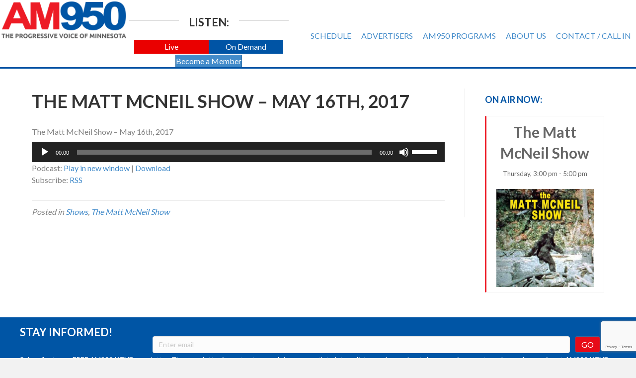

--- FILE ---
content_type: text/html; charset=UTF-8
request_url: https://www.am950radio.com/the-matt-mcneil-show-may-16th-2017/
body_size: 14552
content:
<!DOCTYPE html>
<html lang="en-US">
<head>
<meta charset="UTF-8" />
<meta name='viewport' content='width=device-width, initial-scale=1.0' />
<meta http-equiv='X-UA-Compatible' content='IE=edge' />
<link rel="profile" href="https://gmpg.org/xfn/11" />
<title>The Matt McNeil Show &#8211; May 16th, 2017 &#8211; AM 950</title>
<meta name='robots' content='max-image-preview:large' />
<link rel='dns-prefetch' href='//fonts.googleapis.com' />
<link href='https://fonts.gstatic.com' crossorigin rel='preconnect' />
<link rel="alternate" title="oEmbed (JSON)" type="application/json+oembed" href="https://www.am950radio.com/wp-json/oembed/1.0/embed?url=https%3A%2F%2Fwww.am950radio.com%2Fthe-matt-mcneil-show-may-16th-2017%2F" />
<link rel="alternate" title="oEmbed (XML)" type="text/xml+oembed" href="https://www.am950radio.com/wp-json/oembed/1.0/embed?url=https%3A%2F%2Fwww.am950radio.com%2Fthe-matt-mcneil-show-may-16th-2017%2F&#038;format=xml" />
		<!-- This site uses the Google Analytics by MonsterInsights plugin v9.11.1 - Using Analytics tracking - https://www.monsterinsights.com/ -->
							<script src="//www.googletagmanager.com/gtag/js?id=G-0C4NJNNKR4"  data-cfasync="false" data-wpfc-render="false" async></script>
			<script data-cfasync="false" data-wpfc-render="false">
				var mi_version = '9.11.1';
				var mi_track_user = true;
				var mi_no_track_reason = '';
								var MonsterInsightsDefaultLocations = {"page_location":"https:\/\/www.am950radio.com\/the-matt-mcneil-show-may-16th-2017\/"};
								if ( typeof MonsterInsightsPrivacyGuardFilter === 'function' ) {
					var MonsterInsightsLocations = (typeof MonsterInsightsExcludeQuery === 'object') ? MonsterInsightsPrivacyGuardFilter( MonsterInsightsExcludeQuery ) : MonsterInsightsPrivacyGuardFilter( MonsterInsightsDefaultLocations );
				} else {
					var MonsterInsightsLocations = (typeof MonsterInsightsExcludeQuery === 'object') ? MonsterInsightsExcludeQuery : MonsterInsightsDefaultLocations;
				}

								var disableStrs = [
										'ga-disable-G-0C4NJNNKR4',
									];

				/* Function to detect opted out users */
				function __gtagTrackerIsOptedOut() {
					for (var index = 0; index < disableStrs.length; index++) {
						if (document.cookie.indexOf(disableStrs[index] + '=true') > -1) {
							return true;
						}
					}

					return false;
				}

				/* Disable tracking if the opt-out cookie exists. */
				if (__gtagTrackerIsOptedOut()) {
					for (var index = 0; index < disableStrs.length; index++) {
						window[disableStrs[index]] = true;
					}
				}

				/* Opt-out function */
				function __gtagTrackerOptout() {
					for (var index = 0; index < disableStrs.length; index++) {
						document.cookie = disableStrs[index] + '=true; expires=Thu, 31 Dec 2099 23:59:59 UTC; path=/';
						window[disableStrs[index]] = true;
					}
				}

				if ('undefined' === typeof gaOptout) {
					function gaOptout() {
						__gtagTrackerOptout();
					}
				}
								window.dataLayer = window.dataLayer || [];

				window.MonsterInsightsDualTracker = {
					helpers: {},
					trackers: {},
				};
				if (mi_track_user) {
					function __gtagDataLayer() {
						dataLayer.push(arguments);
					}

					function __gtagTracker(type, name, parameters) {
						if (!parameters) {
							parameters = {};
						}

						if (parameters.send_to) {
							__gtagDataLayer.apply(null, arguments);
							return;
						}

						if (type === 'event') {
														parameters.send_to = monsterinsights_frontend.v4_id;
							var hookName = name;
							if (typeof parameters['event_category'] !== 'undefined') {
								hookName = parameters['event_category'] + ':' + name;
							}

							if (typeof MonsterInsightsDualTracker.trackers[hookName] !== 'undefined') {
								MonsterInsightsDualTracker.trackers[hookName](parameters);
							} else {
								__gtagDataLayer('event', name, parameters);
							}
							
						} else {
							__gtagDataLayer.apply(null, arguments);
						}
					}

					__gtagTracker('js', new Date());
					__gtagTracker('set', {
						'developer_id.dZGIzZG': true,
											});
					if ( MonsterInsightsLocations.page_location ) {
						__gtagTracker('set', MonsterInsightsLocations);
					}
										__gtagTracker('config', 'G-0C4NJNNKR4', {"forceSSL":"true","link_attribution":"true"} );
										window.gtag = __gtagTracker;										(function () {
						/* https://developers.google.com/analytics/devguides/collection/analyticsjs/ */
						/* ga and __gaTracker compatibility shim. */
						var noopfn = function () {
							return null;
						};
						var newtracker = function () {
							return new Tracker();
						};
						var Tracker = function () {
							return null;
						};
						var p = Tracker.prototype;
						p.get = noopfn;
						p.set = noopfn;
						p.send = function () {
							var args = Array.prototype.slice.call(arguments);
							args.unshift('send');
							__gaTracker.apply(null, args);
						};
						var __gaTracker = function () {
							var len = arguments.length;
							if (len === 0) {
								return;
							}
							var f = arguments[len - 1];
							if (typeof f !== 'object' || f === null || typeof f.hitCallback !== 'function') {
								if ('send' === arguments[0]) {
									var hitConverted, hitObject = false, action;
									if ('event' === arguments[1]) {
										if ('undefined' !== typeof arguments[3]) {
											hitObject = {
												'eventAction': arguments[3],
												'eventCategory': arguments[2],
												'eventLabel': arguments[4],
												'value': arguments[5] ? arguments[5] : 1,
											}
										}
									}
									if ('pageview' === arguments[1]) {
										if ('undefined' !== typeof arguments[2]) {
											hitObject = {
												'eventAction': 'page_view',
												'page_path': arguments[2],
											}
										}
									}
									if (typeof arguments[2] === 'object') {
										hitObject = arguments[2];
									}
									if (typeof arguments[5] === 'object') {
										Object.assign(hitObject, arguments[5]);
									}
									if ('undefined' !== typeof arguments[1].hitType) {
										hitObject = arguments[1];
										if ('pageview' === hitObject.hitType) {
											hitObject.eventAction = 'page_view';
										}
									}
									if (hitObject) {
										action = 'timing' === arguments[1].hitType ? 'timing_complete' : hitObject.eventAction;
										hitConverted = mapArgs(hitObject);
										__gtagTracker('event', action, hitConverted);
									}
								}
								return;
							}

							function mapArgs(args) {
								var arg, hit = {};
								var gaMap = {
									'eventCategory': 'event_category',
									'eventAction': 'event_action',
									'eventLabel': 'event_label',
									'eventValue': 'event_value',
									'nonInteraction': 'non_interaction',
									'timingCategory': 'event_category',
									'timingVar': 'name',
									'timingValue': 'value',
									'timingLabel': 'event_label',
									'page': 'page_path',
									'location': 'page_location',
									'title': 'page_title',
									'referrer' : 'page_referrer',
								};
								for (arg in args) {
																		if (!(!args.hasOwnProperty(arg) || !gaMap.hasOwnProperty(arg))) {
										hit[gaMap[arg]] = args[arg];
									} else {
										hit[arg] = args[arg];
									}
								}
								return hit;
							}

							try {
								f.hitCallback();
							} catch (ex) {
							}
						};
						__gaTracker.create = newtracker;
						__gaTracker.getByName = newtracker;
						__gaTracker.getAll = function () {
							return [];
						};
						__gaTracker.remove = noopfn;
						__gaTracker.loaded = true;
						window['__gaTracker'] = __gaTracker;
					})();
									} else {
										console.log("");
					(function () {
						function __gtagTracker() {
							return null;
						}

						window['__gtagTracker'] = __gtagTracker;
						window['gtag'] = __gtagTracker;
					})();
									}
			</script>
							<!-- / Google Analytics by MonsterInsights -->
		<style id='wp-img-auto-sizes-contain-inline-css'>
img:is([sizes=auto i],[sizes^="auto," i]){contain-intrinsic-size:3000px 1500px}
/*# sourceURL=wp-img-auto-sizes-contain-inline-css */
</style>
<style id='wp-emoji-styles-inline-css'>

	img.wp-smiley, img.emoji {
		display: inline !important;
		border: none !important;
		box-shadow: none !important;
		height: 1em !important;
		width: 1em !important;
		margin: 0 0.07em !important;
		vertical-align: -0.1em !important;
		background: none !important;
		padding: 0 !important;
	}
/*# sourceURL=wp-emoji-styles-inline-css */
</style>
<link rel='stylesheet' id='wp-block-library-css' href='https://www.am950radio.com/wp-includes/css/dist/block-library/style.min.css?ver=6141099e16509aa264623a0906bb4eff' media='all' />
<style id='global-styles-inline-css'>
:root{--wp--preset--aspect-ratio--square: 1;--wp--preset--aspect-ratio--4-3: 4/3;--wp--preset--aspect-ratio--3-4: 3/4;--wp--preset--aspect-ratio--3-2: 3/2;--wp--preset--aspect-ratio--2-3: 2/3;--wp--preset--aspect-ratio--16-9: 16/9;--wp--preset--aspect-ratio--9-16: 9/16;--wp--preset--color--black: #000000;--wp--preset--color--cyan-bluish-gray: #abb8c3;--wp--preset--color--white: #ffffff;--wp--preset--color--pale-pink: #f78da7;--wp--preset--color--vivid-red: #cf2e2e;--wp--preset--color--luminous-vivid-orange: #ff6900;--wp--preset--color--luminous-vivid-amber: #fcb900;--wp--preset--color--light-green-cyan: #7bdcb5;--wp--preset--color--vivid-green-cyan: #00d084;--wp--preset--color--pale-cyan-blue: #8ed1fc;--wp--preset--color--vivid-cyan-blue: #0693e3;--wp--preset--color--vivid-purple: #9b51e0;--wp--preset--color--fl-heading-text: #333333;--wp--preset--color--fl-body-bg: #f2f2f2;--wp--preset--color--fl-body-text: #808080;--wp--preset--color--fl-accent: #428bca;--wp--preset--color--fl-accent-hover: #428bca;--wp--preset--color--fl-topbar-bg: #ffffff;--wp--preset--color--fl-topbar-text: #000000;--wp--preset--color--fl-topbar-link: #428bca;--wp--preset--color--fl-topbar-hover: #428bca;--wp--preset--color--fl-header-bg: #ffffff;--wp--preset--color--fl-header-text: #000000;--wp--preset--color--fl-header-link: #727272;--wp--preset--color--fl-header-hover: #0055a5;--wp--preset--color--fl-nav-bg: #ffffff;--wp--preset--color--fl-nav-link: #428bca;--wp--preset--color--fl-nav-hover: #428bca;--wp--preset--color--fl-content-bg: #ffffff;--wp--preset--color--fl-footer-widgets-bg: #0055a5;--wp--preset--color--fl-footer-widgets-text: #ffffff;--wp--preset--color--fl-footer-widgets-link: #ffeab5;--wp--preset--color--fl-footer-widgets-hover: #ffffff;--wp--preset--color--fl-footer-bg: #0055a5;--wp--preset--color--fl-footer-text: #ffffff;--wp--preset--color--fl-footer-link: #f9ff89;--wp--preset--color--fl-footer-hover: #ffffff;--wp--preset--gradient--vivid-cyan-blue-to-vivid-purple: linear-gradient(135deg,rgb(6,147,227) 0%,rgb(155,81,224) 100%);--wp--preset--gradient--light-green-cyan-to-vivid-green-cyan: linear-gradient(135deg,rgb(122,220,180) 0%,rgb(0,208,130) 100%);--wp--preset--gradient--luminous-vivid-amber-to-luminous-vivid-orange: linear-gradient(135deg,rgb(252,185,0) 0%,rgb(255,105,0) 100%);--wp--preset--gradient--luminous-vivid-orange-to-vivid-red: linear-gradient(135deg,rgb(255,105,0) 0%,rgb(207,46,46) 100%);--wp--preset--gradient--very-light-gray-to-cyan-bluish-gray: linear-gradient(135deg,rgb(238,238,238) 0%,rgb(169,184,195) 100%);--wp--preset--gradient--cool-to-warm-spectrum: linear-gradient(135deg,rgb(74,234,220) 0%,rgb(151,120,209) 20%,rgb(207,42,186) 40%,rgb(238,44,130) 60%,rgb(251,105,98) 80%,rgb(254,248,76) 100%);--wp--preset--gradient--blush-light-purple: linear-gradient(135deg,rgb(255,206,236) 0%,rgb(152,150,240) 100%);--wp--preset--gradient--blush-bordeaux: linear-gradient(135deg,rgb(254,205,165) 0%,rgb(254,45,45) 50%,rgb(107,0,62) 100%);--wp--preset--gradient--luminous-dusk: linear-gradient(135deg,rgb(255,203,112) 0%,rgb(199,81,192) 50%,rgb(65,88,208) 100%);--wp--preset--gradient--pale-ocean: linear-gradient(135deg,rgb(255,245,203) 0%,rgb(182,227,212) 50%,rgb(51,167,181) 100%);--wp--preset--gradient--electric-grass: linear-gradient(135deg,rgb(202,248,128) 0%,rgb(113,206,126) 100%);--wp--preset--gradient--midnight: linear-gradient(135deg,rgb(2,3,129) 0%,rgb(40,116,252) 100%);--wp--preset--font-size--small: 13px;--wp--preset--font-size--medium: 20px;--wp--preset--font-size--large: 36px;--wp--preset--font-size--x-large: 42px;--wp--preset--spacing--20: 0.44rem;--wp--preset--spacing--30: 0.67rem;--wp--preset--spacing--40: 1rem;--wp--preset--spacing--50: 1.5rem;--wp--preset--spacing--60: 2.25rem;--wp--preset--spacing--70: 3.38rem;--wp--preset--spacing--80: 5.06rem;--wp--preset--shadow--natural: 6px 6px 9px rgba(0, 0, 0, 0.2);--wp--preset--shadow--deep: 12px 12px 50px rgba(0, 0, 0, 0.4);--wp--preset--shadow--sharp: 6px 6px 0px rgba(0, 0, 0, 0.2);--wp--preset--shadow--outlined: 6px 6px 0px -3px rgb(255, 255, 255), 6px 6px rgb(0, 0, 0);--wp--preset--shadow--crisp: 6px 6px 0px rgb(0, 0, 0);}:where(.is-layout-flex){gap: 0.5em;}:where(.is-layout-grid){gap: 0.5em;}body .is-layout-flex{display: flex;}.is-layout-flex{flex-wrap: wrap;align-items: center;}.is-layout-flex > :is(*, div){margin: 0;}body .is-layout-grid{display: grid;}.is-layout-grid > :is(*, div){margin: 0;}:where(.wp-block-columns.is-layout-flex){gap: 2em;}:where(.wp-block-columns.is-layout-grid){gap: 2em;}:where(.wp-block-post-template.is-layout-flex){gap: 1.25em;}:where(.wp-block-post-template.is-layout-grid){gap: 1.25em;}.has-black-color{color: var(--wp--preset--color--black) !important;}.has-cyan-bluish-gray-color{color: var(--wp--preset--color--cyan-bluish-gray) !important;}.has-white-color{color: var(--wp--preset--color--white) !important;}.has-pale-pink-color{color: var(--wp--preset--color--pale-pink) !important;}.has-vivid-red-color{color: var(--wp--preset--color--vivid-red) !important;}.has-luminous-vivid-orange-color{color: var(--wp--preset--color--luminous-vivid-orange) !important;}.has-luminous-vivid-amber-color{color: var(--wp--preset--color--luminous-vivid-amber) !important;}.has-light-green-cyan-color{color: var(--wp--preset--color--light-green-cyan) !important;}.has-vivid-green-cyan-color{color: var(--wp--preset--color--vivid-green-cyan) !important;}.has-pale-cyan-blue-color{color: var(--wp--preset--color--pale-cyan-blue) !important;}.has-vivid-cyan-blue-color{color: var(--wp--preset--color--vivid-cyan-blue) !important;}.has-vivid-purple-color{color: var(--wp--preset--color--vivid-purple) !important;}.has-black-background-color{background-color: var(--wp--preset--color--black) !important;}.has-cyan-bluish-gray-background-color{background-color: var(--wp--preset--color--cyan-bluish-gray) !important;}.has-white-background-color{background-color: var(--wp--preset--color--white) !important;}.has-pale-pink-background-color{background-color: var(--wp--preset--color--pale-pink) !important;}.has-vivid-red-background-color{background-color: var(--wp--preset--color--vivid-red) !important;}.has-luminous-vivid-orange-background-color{background-color: var(--wp--preset--color--luminous-vivid-orange) !important;}.has-luminous-vivid-amber-background-color{background-color: var(--wp--preset--color--luminous-vivid-amber) !important;}.has-light-green-cyan-background-color{background-color: var(--wp--preset--color--light-green-cyan) !important;}.has-vivid-green-cyan-background-color{background-color: var(--wp--preset--color--vivid-green-cyan) !important;}.has-pale-cyan-blue-background-color{background-color: var(--wp--preset--color--pale-cyan-blue) !important;}.has-vivid-cyan-blue-background-color{background-color: var(--wp--preset--color--vivid-cyan-blue) !important;}.has-vivid-purple-background-color{background-color: var(--wp--preset--color--vivid-purple) !important;}.has-black-border-color{border-color: var(--wp--preset--color--black) !important;}.has-cyan-bluish-gray-border-color{border-color: var(--wp--preset--color--cyan-bluish-gray) !important;}.has-white-border-color{border-color: var(--wp--preset--color--white) !important;}.has-pale-pink-border-color{border-color: var(--wp--preset--color--pale-pink) !important;}.has-vivid-red-border-color{border-color: var(--wp--preset--color--vivid-red) !important;}.has-luminous-vivid-orange-border-color{border-color: var(--wp--preset--color--luminous-vivid-orange) !important;}.has-luminous-vivid-amber-border-color{border-color: var(--wp--preset--color--luminous-vivid-amber) !important;}.has-light-green-cyan-border-color{border-color: var(--wp--preset--color--light-green-cyan) !important;}.has-vivid-green-cyan-border-color{border-color: var(--wp--preset--color--vivid-green-cyan) !important;}.has-pale-cyan-blue-border-color{border-color: var(--wp--preset--color--pale-cyan-blue) !important;}.has-vivid-cyan-blue-border-color{border-color: var(--wp--preset--color--vivid-cyan-blue) !important;}.has-vivid-purple-border-color{border-color: var(--wp--preset--color--vivid-purple) !important;}.has-vivid-cyan-blue-to-vivid-purple-gradient-background{background: var(--wp--preset--gradient--vivid-cyan-blue-to-vivid-purple) !important;}.has-light-green-cyan-to-vivid-green-cyan-gradient-background{background: var(--wp--preset--gradient--light-green-cyan-to-vivid-green-cyan) !important;}.has-luminous-vivid-amber-to-luminous-vivid-orange-gradient-background{background: var(--wp--preset--gradient--luminous-vivid-amber-to-luminous-vivid-orange) !important;}.has-luminous-vivid-orange-to-vivid-red-gradient-background{background: var(--wp--preset--gradient--luminous-vivid-orange-to-vivid-red) !important;}.has-very-light-gray-to-cyan-bluish-gray-gradient-background{background: var(--wp--preset--gradient--very-light-gray-to-cyan-bluish-gray) !important;}.has-cool-to-warm-spectrum-gradient-background{background: var(--wp--preset--gradient--cool-to-warm-spectrum) !important;}.has-blush-light-purple-gradient-background{background: var(--wp--preset--gradient--blush-light-purple) !important;}.has-blush-bordeaux-gradient-background{background: var(--wp--preset--gradient--blush-bordeaux) !important;}.has-luminous-dusk-gradient-background{background: var(--wp--preset--gradient--luminous-dusk) !important;}.has-pale-ocean-gradient-background{background: var(--wp--preset--gradient--pale-ocean) !important;}.has-electric-grass-gradient-background{background: var(--wp--preset--gradient--electric-grass) !important;}.has-midnight-gradient-background{background: var(--wp--preset--gradient--midnight) !important;}.has-small-font-size{font-size: var(--wp--preset--font-size--small) !important;}.has-medium-font-size{font-size: var(--wp--preset--font-size--medium) !important;}.has-large-font-size{font-size: var(--wp--preset--font-size--large) !important;}.has-x-large-font-size{font-size: var(--wp--preset--font-size--x-large) !important;}
/*# sourceURL=global-styles-inline-css */
</style>

<style id='classic-theme-styles-inline-css'>
/*! This file is auto-generated */
.wp-block-button__link{color:#fff;background-color:#32373c;border-radius:9999px;box-shadow:none;text-decoration:none;padding:calc(.667em + 2px) calc(1.333em + 2px);font-size:1.125em}.wp-block-file__button{background:#32373c;color:#fff;text-decoration:none}
/*# sourceURL=/wp-includes/css/classic-themes.min.css */
</style>
<link rel='stylesheet' id='timetable_sf_style-css' href='https://www.am950radio.com/wp-content/plugins/timetable/style/superfish.css?ver=6141099e16509aa264623a0906bb4eff' media='all' />
<link rel='stylesheet' id='timetable_gtip2_style-css' href='https://www.am950radio.com/wp-content/plugins/timetable/style/jquery.qtip.css?ver=6141099e16509aa264623a0906bb4eff' media='all' />
<link rel='stylesheet' id='timetable_style-css' href='https://www.am950radio.com/wp-content/plugins/timetable/style/style.css?ver=6141099e16509aa264623a0906bb4eff' media='all' />
<link rel='stylesheet' id='timetable_event_template-css' href='https://www.am950radio.com/wp-content/plugins/timetable/style/event_template.css?ver=6141099e16509aa264623a0906bb4eff' media='all' />
<link rel='stylesheet' id='timetable_responsive_style-css' href='https://www.am950radio.com/wp-content/plugins/timetable/style/responsive.css?ver=6141099e16509aa264623a0906bb4eff' media='all' />
<link rel='stylesheet' id='timetable_font_lato-css' href='//fonts.googleapis.com/css?family=Lato%3A400%2C700&#038;ver=6141099e16509aa264623a0906bb4eff' media='all' />
<link rel='stylesheet' id='bbhf-style-css' href='https://www.am950radio.com/wp-content/plugins/bb-header-footer/assets/css/bb-header-footer.css?ver=1.2.5' media='all' />
<link rel='stylesheet' id='fl-builder-layout-bundle-b7bb88d872235eb214e934abe6e54896-css' href='https://www.am950radio.com/wp-content/uploads/bb-plugin/cache/b7bb88d872235eb214e934abe6e54896-layout-bundle.css?ver=2.10.0.5-1.5.2.1-20251125200437' media='all' />
<link rel='stylesheet' id='jquery-magnificpopup-css' href='https://www.am950radio.com/wp-content/plugins/bb-plugin/css/jquery.magnificpopup.min.css?ver=2.10.0.5' media='all' />
<link rel='stylesheet' id='bootstrap-css' href='https://www.am950radio.com/wp-content/themes/bb-theme/css/bootstrap.min.css?ver=1.7.19.1' media='all' />
<link rel='stylesheet' id='fl-automator-skin-css' href='https://www.am950radio.com/wp-content/uploads/bb-theme/skin-694e9b9b14faa.css?ver=1.7.19.1' media='all' />
<link rel='stylesheet' id='pp-animate-css' href='https://www.am950radio.com/wp-content/plugins/bbpowerpack/assets/css/animate.min.css?ver=3.5.1' media='all' />
<link rel='stylesheet' id='fl-builder-google-fonts-468e9b1a90a6b566ac27ed1b8853a89d-css' href='//fonts.googleapis.com/css?family=Lato%3A300%2C400%2C700%2C700&#038;ver=6141099e16509aa264623a0906bb4eff' media='all' />
<script src="https://www.am950radio.com/wp-content/plugins/google-analytics-for-wordpress/assets/js/frontend-gtag.min.js?ver=9.11.1" id="monsterinsights-frontend-script-js" async data-wp-strategy="async"></script>
<script data-cfasync="false" data-wpfc-render="false" id='monsterinsights-frontend-script-js-extra'>var monsterinsights_frontend = {"js_events_tracking":"true","download_extensions":"doc,pdf,ppt,zip,xls,docx,pptx,xlsx","inbound_paths":"[{\"path\":\"\\\/go\\\/\",\"label\":\"affiliate\"},{\"path\":\"\\\/recommend\\\/\",\"label\":\"affiliate\"}]","home_url":"https:\/\/www.am950radio.com","hash_tracking":"false","v4_id":"G-0C4NJNNKR4"};</script>
<script src="https://www.am950radio.com/wp-includes/js/jquery/jquery.min.js?ver=3.7.1" id="jquery-core-js"></script>
<script src="https://www.am950radio.com/wp-includes/js/jquery/jquery-migrate.min.js?ver=3.4.1" id="jquery-migrate-js"></script>
<link rel="https://api.w.org/" href="https://www.am950radio.com/wp-json/" /><link rel="alternate" title="JSON" type="application/json" href="https://www.am950radio.com/wp-json/wp/v2/posts/3940" /><link rel="EditURI" type="application/rsd+xml" title="RSD" href="https://www.am950radio.com/xmlrpc.php?rsd" />
<link rel="canonical" href="https://www.am950radio.com/the-matt-mcneil-show-may-16th-2017/" />
<link rel='shortlink' href='https://www.am950radio.com/?p=3940' />
		<script>
			var bb_powerpack = {
				version: '2.40.10',
				getAjaxUrl: function() { return atob( 'aHR0cHM6Ly93d3cuYW05NTByYWRpby5jb20vd3AtYWRtaW4vYWRtaW4tYWpheC5waHA=' ); },
				callback: function() {},
				mapMarkerData: {},
				post_id: '3940',
				search_term: '',
				current_page: 'https://www.am950radio.com/the-matt-mcneil-show-may-16th-2017/',
				conditionals: {
					is_front_page: false,
					is_home: false,
					is_archive: false,
					current_post_type: '',
					is_tax: false,
										is_author: false,
					current_author: false,
					is_search: false,
									}
			};
		</script>
		            <script type="text/javascript"><!--
                                function powerpress_pinw(pinw_url){window.open(pinw_url, 'PowerPressPlayer','toolbar=0,status=0,resizable=1,width=460,height=320');	return false;}
                //-->

                // tabnab protection
                window.addEventListener('load', function () {
                    // make all links have rel="noopener noreferrer"
                    document.querySelectorAll('a[target="_blank"]').forEach(link => {
                        link.setAttribute('rel', 'noopener noreferrer');
                    });
                });
            </script>
            <link rel="icon" href="https://www.am950radio.com/wp-content/uploads/2016/09/cropped-am950-site-image-1-32x32.png" sizes="32x32" />
<link rel="icon" href="https://www.am950radio.com/wp-content/uploads/2016/09/cropped-am950-site-image-1-192x192.png" sizes="192x192" />
<link rel="apple-touch-icon" href="https://www.am950radio.com/wp-content/uploads/2016/09/cropped-am950-site-image-1-180x180.png" />
<meta name="msapplication-TileImage" content="https://www.am950radio.com/wp-content/uploads/2016/09/cropped-am950-site-image-1-270x270.png" />
		<style id="wp-custom-css">
			/*
You can add your own CSS here.

Click the help icon above to learn more.
*/

header#masthead .upcoming_events_widget h2 {font-size:16px; font-weight:bold}

.tt_upcoming_events_wrapper.page_margin_top {margin-top:0}

 .tt_upcoming_events li .tt_upcoming_events_event_container:hover {background:#e9e9e9; border:0px; color:#545454; border-left: 3px #ED1B25 solid;}

 .tt_upcoming_events li {text-align:center;}

 .tt_upcoming_events li .tt_upcoming_events_event_container {border-left: 3px #ED1B25 solid;}

.tt_upcoming_events li .tt_upcoming_events_event_container img.wp-post-image {width:250px; height:auto;}

/* on air now section of home page */

.caroufredsel_wrapper {overflow:visible;}

ul.tt_upcoming_events {height:300px !important; width:100% !important}

.tt_upcoming_events li {width:100%;}

.tt_upcoming_events li .tt_upcoming_events_event_container {overflow:visible; height:auto; font-size:30px; color:#0055A5}

.tt_upcoming_events li .tt_upcoming_events_event_container:hover {background:#ededed; color:#0055A5;}

.tt_upcoming_events .tt_upcoming_events_hours {font-size:24px}

.tt_upcoming_events span.tt_calendar_icon {display:none;}

/*hide the all events dropdown on schedule page */
.page-id-9 .tabs_box_navigation.sf-timetable-menu {display:none}

/* single events */
.single-events .tt_event_page_left {float:none; width:100%;}
.single-events .tt_event_page_left img.attachment-event-post-thumb {display:none;}
.single-events .tt_event_page_right .textwidget /*the hide me text*/ {display:none;}

/* schedule grid */
.tt_timetable .event {line-height:110%;}
.tt_timetable .event_container {padding:7px;}

/* schedule on mobile only */
@media screen and (max-width: 767px) {
.tt_responsive .tt_timetable.small .box_header {color:red !important;}
}

a.button {padding:15px; background:#0055A5; color:white; display:inline-block;}
a.button:hover {background:#ED1B25;}

header .fl-menu a {position:relative; z-index:999;}		</style>
		
<!-- Google tag (gtag.js) -->
<script async src="https://www.googletagmanager.com/gtag/js?id=G-G0DHFS6Y98"></script>
<script>
  window.dataLayer = window.dataLayer || [];
  function gtag(){dataLayer.push(arguments);}
  gtag('js', new Date());

  gtag('config', 'G-G0DHFS6Y98');
</script>

<!-- Google Tag Manager -->
<script>(function(w,d,s,l,i){w[l]=w[l]||[];w[l].push({'gtm.start':
new Date().getTime(),event:'gtm.js'});var f=d.getElementsByTagName(s)[0],
j=d.createElement(s),dl=l!='dataLayer'?'&l='+l:'';j.async=true;j.src=
'https://www.googletagmanager.com/gtm.js?id='+i+dl;f.parentNode.insertBefore(j,f);
})(window,document,'script','dataLayer','GTM-K9TNM8Q');</script>
<!-- End Google Tag Manager -->

<!-- ReCaptcha for opt-in form -->
<script src='https://www.google.com/recaptcha/api.js?onload=grcLoad&render=explicit' async defer></script>
<script>
var grcLoad = function () {
  var form = document.forms['subscribeform'];
  var grcDiv = form.querySelector('#grc');
  if (null !== grcDiv) {
    (function (frm) {
      var grcId = grecaptcha.render(grcDiv, {
        'sitekey': '6LdTNS4UAAAAAO0wwwe1HSHFphF2bz9i1CGEo7w5',
        'size': 'invisible',
        'badge': 'bottomright',
        'callback': function (token) {
          HTMLFormElement.prototype.submit.call(frm);
        }
      });
      frm.addEventListener('submit', function(evt) {
        evt.preventDefault();
        grecaptcha.execute(grcId);
      });
    })(form);
  }
}
</script>
<link rel='stylesheet' id='mediaelement-css' href='https://www.am950radio.com/wp-includes/js/mediaelement/mediaelementplayer-legacy.min.css?ver=4.2.17' media='all' />
<link rel='stylesheet' id='wp-mediaelement-css' href='https://www.am950radio.com/wp-includes/js/mediaelement/wp-mediaelement.min.css?ver=6141099e16509aa264623a0906bb4eff' media='all' />
</head>
<body class="wp-singular post-template-default single single-post postid-3940 single-format-standard wp-theme-bb-theme fl-builder-2-10-0-5 fl-themer-1-5-2-1-20251125200437 fl-theme-1-7-19-1 fl-no-js dhf-template-beaver-builder-theme dhf-stylesheet-bb-theme fl-theme-builder-header fl-theme-builder-header-header fl-theme-builder-footer fl-theme-builder-footer-footer fl-framework-bootstrap fl-preset-default fl-full-width fl-has-sidebar fl-search-active" itemscope="itemscope" itemtype="https://schema.org/WebPage">
<!-- body tag Google Tag Manager (noscript) -->
<noscript><iframe src="https://www.googletagmanager.com/ns.html?id=GTM-K9TNM8Q"
height="0" width="0" style="display:none;visibility:hidden"></iframe></noscript>
<!-- End Google Tag Manager (noscript) --><a aria-label="Skip to content" class="fl-screen-reader-text" href="#fl-main-content">Skip to content</a><div class="fl-page">
	<header class="fl-builder-content fl-builder-content-13537 fl-builder-global-templates-locked" data-post-id="13537" data-type="header" data-sticky="0" data-sticky-on="" data-sticky-breakpoint="medium" data-shrink="0" data-overlay="0" data-overlay-bg="transparent" data-shrink-image-height="50px" role="banner" itemscope="itemscope" itemtype="http://schema.org/WPHeader"><div class="fl-row fl-row-full-width fl-row-bg-color fl-node-5e47f55744f33 fl-row-default-height fl-row-align-center" data-node="5e47f55744f33">
	<div class="fl-row-content-wrap">
						<div class="fl-row-content fl-row-full-width fl-node-content">
		
<div class="fl-col-group fl-node-5e47f55747481 fl-col-group-custom-width" data-node="5e47f55747481">
			<div class="fl-col fl-node-5e47f55747916 fl-col-bg-color fl-col-small fl-col-small-custom-width" data-node="5e47f55747916">
	<div class="fl-col-content fl-node-content"><div class="fl-module fl-module-photo fl-node-5e47f55e30676" data-node="5e47f55e30676">
	<div class="fl-module-content fl-node-content">
		<div role="figure" class="fl-photo fl-photo-align-center" itemscope itemtype="https://schema.org/ImageObject">
	<div class="fl-photo-content fl-photo-img-png">
				<a href="https://www.am950radio.com/" target="_self" itemprop="url">
				<img loading="lazy" decoding="async" class="fl-photo-img wp-image-69 size-full" src="https://www.am950radio.com/wp-content/uploads/2016/08/am950-logo-2x-retina.png" alt="am950-logo-2x-retina" height="168" width="540" title="am950-logo-2x-retina"  data-no-lazy="1" itemprop="image" srcset="https://www.am950radio.com/wp-content/uploads/2016/08/am950-logo-2x-retina.png 540w, https://www.am950radio.com/wp-content/uploads/2016/08/am950-logo-2x-retina-300x93.png 300w" sizes="auto, (max-width: 540px) 100vw, 540px" />
				</a>
					</div>
	</div>
	</div>
</div>
</div>
</div>
			<div class="fl-col fl-node-5e47f55747929 fl-col-bg-color fl-col-small fl-col-small-custom-width" data-node="5e47f55747929">
	<div class="fl-col-content fl-node-content"><div class="fl-module fl-module-pp-heading fl-node-5e47f72e0b7e7" data-node="5e47f72e0b7e7">
	<div class="fl-module-content fl-node-content">
		<div class="pp-heading-content">
		<div class="pp-heading pp-separator--inline pp-center">
		
		<div class="pp-heading-separator inline pp-center">
		<span></span>		</div>
		
		<h3 class="heading-title">

			
			<span class="title-text pp-primary-title">Listen:</span>

			
			
		</h3>

		
		<div class="pp-heading-separator inline pp-center">
		<span></span>		</div>
		
	</div>

	
	</div>
	</div>
</div>
<div class="fl-module fl-module-pp-dual-button fl-node-5e47f5e0dc07c" data-node="5e47f5e0dc07c">
	<div class="fl-module-content fl-node-content">
		<div class="pp-dual-button-content clearfix">
	<div class="pp-dual-button-inner">
		<div class="pp-dual-button-1 pp-dual-button pp-button-effect-none">
			<a href="https://www.am950radio.com/listen-live/" class="pp-button " role="button" target="_self" onclick="">
																						<span class="pp-button-1-text">Live</span>
							</a>
		</div>
		<div class="pp-dual-button-2 pp-dual-button pp-button-effect-none">
			<a href="https://www.am950radio.com/#shows" class="pp-button " role="button" target="_self" onclick="">
																						<span class="pp-button-2-text">On Demand</span>
							</a>
		</div>
	</div>
</div>
	</div>
</div>
<div class="fl-module fl-module-button fl-node-5e8606b53e085" data-node="5e8606b53e085">
	<div class="fl-module-content fl-node-content">
		<div class="fl-button-wrap fl-button-width-custom fl-button-center">
			<a href="https://www.am950radio.com/become-a-member/"  target="_blank" rel="noopener"   class="fl-button"  rel="noopener" >
							<span class="fl-button-text">Become a Member</span>
					</a>
</div>
	</div>
</div>
</div>
</div>
			<div class="fl-col fl-node-5e47f811a23ea fl-col-bg-color fl-col-small-custom-width" data-node="5e47f811a23ea">
	<div class="fl-col-content fl-node-content"><div class="fl-module fl-module-pp-advanced-menu fl-node-5e47f8bf9e91d" data-node="5e47f8bf9e91d">
	<div class="fl-module-content fl-node-content">
					<div class="pp-advanced-menu-mobile">
			<button class="pp-advanced-menu-mobile-toggle hamburger" tabindex="0" aria-label="Menu" aria-expanded="false">
				<div class="pp-hamburger"><div class="pp-hamburger-box"><div class="pp-hamburger-inner"></div></div></div>			</button>
			</div>
			<div class="pp-advanced-menu pp-advanced-menu-accordion-collapse pp-menu-default pp-menu-align-right pp-menu-position-below">
   	   	<div class="pp-clear"></div>
	<nav class="pp-menu-nav" aria-label="Menu" itemscope="itemscope" itemtype="https://schema.org/SiteNavigationElement">
		<ul id="menu-main-top-navigation" class="menu pp-advanced-menu-horizontal pp-toggle-arrows"><li id="menu-item-23" class="menu-item menu-item-type-post_type menu-item-object-page"><a href="https://www.am950radio.com/am-950-schedule/"><span class="menu-item-text">SCHEDULE</span></a></li><li id="menu-item-100" class="menu-item menu-item-type-post_type menu-item-object-page"><a href="https://www.am950radio.com/advertisers/"><span class="menu-item-text">ADVERTISERS</span></a></li><li id="menu-item-3891" class="menu-item menu-item-type-post_type menu-item-object-page"><a href="https://www.am950radio.com/am950-programs/"><span class="menu-item-text">AM950 PROGRAMS</span></a></li><li id="menu-item-3846" class="menu-item menu-item-type-post_type menu-item-object-page"><a href="https://www.am950radio.com/about-am950/"><span class="menu-item-text">ABOUT US</span></a></li><li id="menu-item-3847" class="menu-item menu-item-type-custom menu-item-object-custom menu-item-home"><a href="http://www.am950radio.com/#contact"><span class="menu-item-text">CONTACT / CALL IN</span></a></li></ul>	</nav>
</div>
<script type="text/html" id="pp-menu-5e47f8bf9e91d"><div class="pp-advanced-menu pp-advanced-menu-accordion-collapse off-canvas pp-menu-position-below">
	<div class="pp-clear"></div>
	<nav class="pp-menu-nav pp-off-canvas-menu pp-menu-right" aria-label="Menu" itemscope="itemscope" itemtype="https://schema.org/SiteNavigationElement">
		<a href="javascript:void(0)" class="pp-menu-close-btn" aria-label="Close the menu" role="button">×</a>
		<ul id="menu-main-top-navigation-1" class="menu pp-advanced-menu-horizontal pp-toggle-arrows"><li id="menu-item-23" class="menu-item menu-item-type-post_type menu-item-object-page"><a href="https://www.am950radio.com/am-950-schedule/"><span class="menu-item-text">SCHEDULE</span></a></li><li id="menu-item-100" class="menu-item menu-item-type-post_type menu-item-object-page"><a href="https://www.am950radio.com/advertisers/"><span class="menu-item-text">ADVERTISERS</span></a></li><li id="menu-item-3891" class="menu-item menu-item-type-post_type menu-item-object-page"><a href="https://www.am950radio.com/am950-programs/"><span class="menu-item-text">AM950 PROGRAMS</span></a></li><li id="menu-item-3846" class="menu-item menu-item-type-post_type menu-item-object-page"><a href="https://www.am950radio.com/about-am950/"><span class="menu-item-text">ABOUT US</span></a></li><li id="menu-item-3847" class="menu-item menu-item-type-custom menu-item-object-custom menu-item-home"><a href="http://www.am950radio.com/#contact"><span class="menu-item-text">CONTACT / CALL IN</span></a></li></ul>	</nav>
</div>
</script>	</div>
</div>
</div>
</div>
	</div>
		</div>
	</div>
</div>
</header>	<div id="fl-main-content" class="fl-page-content" itemprop="mainContentOfPage" role="main">

		
<div class="container">
	<div class="row">

		
		<div class="fl-content fl-content-left col-md-9">
			<article class="fl-post post-3940 post type-post status-publish format-standard hentry category-shows category-the-matt-mcneil-show" id="fl-post-3940" itemscope itemtype="https://schema.org/BlogPosting">

	
	<header class="fl-post-header">
		<h1 class="fl-post-title" itemprop="headline">
			The Matt McNeil Show &#8211; May 16th, 2017					</h1>
		<div class="fl-post-meta fl-post-meta-top"></div><meta itemscope itemprop="mainEntityOfPage" itemtype="https://schema.org/WebPage" itemid="https://www.am950radio.com/the-matt-mcneil-show-may-16th-2017/" content="The Matt McNeil Show &#8211; May 16th, 2017" /><meta itemprop="datePublished" content="2017-05-16" /><meta itemprop="dateModified" content="2017-05-16" /><div itemprop="publisher" itemscope itemtype="https://schema.org/Organization"><meta itemprop="name" content="AM 950"><div itemprop="logo" itemscope itemtype="https://schema.org/ImageObject"><meta itemprop="url" content="http://www.am950radio.com/wp-content/uploads/2016/08/am950-logo.png"></div></div><div itemscope itemprop="author" itemtype="https://schema.org/Person"><meta itemprop="url" content="https://www.am950radio.com/author/m950adm1n/" /><meta itemprop="name" content="AM950 admin" /></div><div itemprop="interactionStatistic" itemscope itemtype="https://schema.org/InteractionCounter"><meta itemprop="interactionType" content="https://schema.org/CommentAction" /><meta itemprop="userInteractionCount" content="0" /></div>	</header><!-- .fl-post-header -->

	
	
	<div class="fl-post-content clearfix" itemprop="text">
		<p>The Matt McNeil Show &#8211; May 16th, 2017</p>
<div class="powerpress_player" id="powerpress_player_8011"><audio class="wp-audio-shortcode" id="audio-3940-1" preload="none" style="width: 100%;" controls="controls"><source type="audio/mpeg" src="http://media.blubrry.com/am950_mike_mcintee/feeds.soundcloud.com/stream/322965123-am950-show-podcasts-the-matt-mcneil-show-may-16th-2017.mp3?_=1" /><a href="http://media.blubrry.com/am950_mike_mcintee/feeds.soundcloud.com/stream/322965123-am950-show-podcasts-the-matt-mcneil-show-may-16th-2017.mp3">http://media.blubrry.com/am950_mike_mcintee/feeds.soundcloud.com/stream/322965123-am950-show-podcasts-the-matt-mcneil-show-may-16th-2017.mp3</a></audio></div><p class="powerpress_links powerpress_links_mp3" style="margin-bottom: 1px !important;">Podcast: <a href="http://media.blubrry.com/am950_mike_mcintee/feeds.soundcloud.com/stream/322965123-am950-show-podcasts-the-matt-mcneil-show-may-16th-2017.mp3" class="powerpress_link_pinw" target="_blank" title="Play in new window" onclick="return powerpress_pinw('https://www.am950radio.com/?powerpress_pinw=3940-podcast');" rel="nofollow">Play in new window</a> | <a href="http://media.blubrry.com/am950_mike_mcintee/feeds.soundcloud.com/stream/322965123-am950-show-podcasts-the-matt-mcneil-show-may-16th-2017.mp3" class="powerpress_link_d" title="Download" rel="nofollow" download="322965123-am950-show-podcasts-the-matt-mcneil-show-may-16th-2017.mp3">Download</a></p><p class="powerpress_links powerpress_subscribe_links">Subscribe: <a href="https://www.am950radio.com/feed/podcast/" class="powerpress_link_subscribe powerpress_link_subscribe_rss" target="_blank" title="Subscribe via RSS" rel="nofollow">RSS</a></p>	</div><!-- .fl-post-content -->

	
	<div class="fl-post-meta fl-post-meta-bottom"><div class="fl-post-cats-tags">Posted in <a href="https://www.am950radio.com/category/shows/" rel="category tag">Shows</a>, <a href="https://www.am950radio.com/category/podcasts/the-matt-mcneil-show/" rel="category tag">The Matt McNeil Show</a></div></div>		
</article>


<!-- .fl-post -->
		</div>

		<div class="fl-sidebar  fl-sidebar-right fl-sidebar-display-desktop col-md-3" itemscope="itemscope" itemtype="https://schema.org/WPSideBar">
		<aside id="timetable_upcoming_events-3" class="fl-widget upcoming_events_widget"><div class="tt_upcoming_events_widget"><div style="display:none;">{"title":"On Air Now:","title_color":"0055A5","count":"","display_settings":"current","within_next":"","time_format":"g:i A","time_format_custom":"g:i a","time_mode":"server","timezone":"localtime","categories":["on-demand-shows","local-shows","national-shows"],"hour_categories":"","auto_scroll":"0","event_featured_image":"1","disable_url":"0","custom_url":"","background_color":"","hover_background_color":"ED1B25","text_color":"666666","hover_text_color":"","item_border_color":"ED1B25","hover_item_border_color":"ED1B25"}</div><h4 class="fl-widget-title" style='color: #0055A5;'>On Air Now:</h4><div class="tt_upcoming_events_wrapper page_margin_top"><ul class="tt_upcoming_events clearfix autoscroll-0"><li><a class="tt_upcoming_events_event_container" style="border-left-color: #ED1B25;color: #666666;" onMouseOver="this.style.backgroundColor='#ED1B25';this.style.borderColor='#ED1B25';this.style.color='#FFFFFF';" onMouseOut="this.style.backgroundColor='#FFF';this.style.borderColor='#EFEFEF';this.style.borderLeftColor='#ED1B25';this.style.color='#666666';" href="https://www.am950radio.com/events/the-matt-mcneil-show/" title="The Matt McNeil Show">The Matt McNeil Show<span class="tt_upcoming_events_hours timetable_clearfix"><span class="tt_calendar_icon"></span>Thursday, 3:00 pm - 5:00 pm</span><img width="500" height="500" src="https://www.am950radio.com/wp-content/uploads/2016/09/Matt_McNeil_Show_Image.jpg" class="attachment-post-thumbnail size-post-thumbnail wp-post-image" alt="" decoding="async" loading="lazy" srcset="https://www.am950radio.com/wp-content/uploads/2016/09/Matt_McNeil_Show_Image.jpg 500w, https://www.am950radio.com/wp-content/uploads/2016/09/Matt_McNeil_Show_Image-150x150.jpg 150w, https://www.am950radio.com/wp-content/uploads/2016/09/Matt_McNeil_Show_Image-300x300.jpg 300w" sizes="auto, (max-width: 500px) 100vw, 500px" /></a></li></ul><div class="tt_upcoming_event_controls">
			<a href="#" id="upcoming_event_prev"><span class="tt_upcoming_event_prev_arrow"></span></a>
			<a href="#" id="upcoming_event_next"><span class="tt_upcoming_event_next_arrow"></span></a>
		</div></div>
		</div></aside>	</div>

	</div>
</div>


	</div><!-- .fl-page-content -->
	<footer class="fl-builder-content fl-builder-content-13540 fl-builder-global-templates-locked" data-post-id="13540" data-type="footer" itemscope="itemscope" itemtype="http://schema.org/WPFooter"><div class="fl-row fl-row-full-width fl-row-bg-color fl-node-5e47fc0491e30 fl-row-default-height fl-row-align-center" data-node="5e47fc0491e30">
	<div class="fl-row-content-wrap">
						<div class="fl-row-content fl-row-fixed-width fl-node-content">
		
<div class="fl-col-group fl-node-5e47fc0485476" data-node="5e47fc0485476">
			<div class="fl-col fl-node-5e47fc04854ba fl-col-bg-color fl-col-small" data-node="5e47fc04854ba">
	<div class="fl-col-content fl-node-content"><div class="fl-module fl-module-heading fl-node-5e47fc04854cf" data-node="5e47fc04854cf">
	<div class="fl-module-content fl-node-content">
		<h3 class="fl-heading">
		<span class="fl-heading-text">Stay Informed!</span>
	</h3>
	</div>
</div>
</div>
</div>
			<div class="fl-col fl-node-5e47fc04854af fl-col-bg-color" data-node="5e47fc04854af">
	<div class="fl-col-content fl-node-content"><div class="fl-module fl-module-html fl-node-5e47fc04854c5" data-node="5e47fc04854c5">
	<div class="fl-module-content fl-node-content">
		<div class="fl-html">
	<form method='post' name='subscribeform' id='tdbTiny_subscribeform' action='https://www3.thedatabank.com/dpg/632/personalproc.asp'>
<input type='hidden' name='formid' id='tdbTiny_formid' value='signup'/>
<input type='hidden' name='nextpage' id='tdbTiny_nextpage' value='thanks.asp'/>
<input type='hidden' name='Subs' id='tdbTiny_Subs' value='AM 950,Weekly Newsletter'/><br/>
<input style="float:left; width:90%; margin-right:10px;" name='email' id='tdbTiny_email' size='30' maxlength='150' type='email' value='' placeholder='Enter email' required/>
<input style="float:left; background:#E70B18;" name='submit' value='GO' type='submit'/>
<div id='grc'></div>
</form></div>
	</div>
</div>
</div>
</div>
	</div>

<div class="fl-col-group fl-node-5e47fc048549f" data-node="5e47fc048549f">
			<div class="fl-col fl-node-5e47fc04854da fl-col-bg-color" data-node="5e47fc04854da">
	<div class="fl-col-content fl-node-content"><div class="fl-module fl-module-rich-text fl-node-5e47fc04854e4" data-node="5e47fc04854e4">
	<div class="fl-module-content fl-node-content">
		<div class="fl-rich-text">
	<p><span style="font-size: 14px;">Subscribe to our FREE AM950 KTNF newsletter. The newsletter is sent out several times a month to let our listeners know about the upcoming events and news happening at AM950 KTNF. The newsletter is the first place you will hear about special events with our hosts. We do not give or sell our email list to anyone.</span></p>
</div>
	</div>
</div>
</div>
</div>
	</div>
		</div>
	</div>
</div>
<div class="fl-row fl-row-full-width fl-row-bg-color fl-node-5e47fb46f2660 fl-row-default-height fl-row-align-center" data-node="5e47fb46f2660">
	<div class="fl-row-content-wrap">
						<div class="fl-row-content fl-row-fixed-width fl-node-content">
		
<div class="fl-col-group fl-node-5e47fb46f266b" data-node="5e47fb46f266b">
			<div class="fl-col fl-node-5e47fb46f2677 fl-col-bg-color fl-col-small" data-node="5e47fb46f2677">
	<div class="fl-col-content fl-node-content"><div class="fl-module fl-module-rich-text fl-node-5e47fb46f2681" data-node="5e47fb46f2681">
	<div class="fl-module-content fl-node-content">
		<div class="fl-rich-text">
	<p style="text-align: center;"><span style="font-size: 14px;">© 2017 AM950 "The Progressive Voice of Minnesota." All Rights Reserved. <a href="http://www.am950radio.com/privacy-policy/">Privacy Policy</a></span></p>
</div>
	</div>
</div>
</div>
</div>
			<div class="fl-col fl-node-5e47fb46f26d5 fl-col-bg-color fl-col-small" data-node="5e47fb46f26d5">
	<div class="fl-col-content fl-node-content"><div class="fl-module fl-module-rich-text fl-node-5e47fb46f26df" data-node="5e47fb46f26df">
	<div class="fl-module-content fl-node-content">
		<div class="fl-rich-text">
	<div style="text-align: right;"> <span style="font-size: 12px; color: #99ccff;">Website by <a style="color: #99ccff; text-decoration:underline" href="http://wizzywigwebdesign.com" target="_blank" rel="noopener">Wizzy Wig Web Design</a> of Minneapolis, MN</span></div>
</div>
	</div>
</div>
</div>
</div>
	</div>
		</div>
	</div>
</div>
</footer>	</div><!-- .fl-page -->
<script type="speculationrules">
{"prefetch":[{"source":"document","where":{"and":[{"href_matches":"/*"},{"not":{"href_matches":["/wp-*.php","/wp-admin/*","/wp-content/uploads/*","/wp-content/*","/wp-content/plugins/*","/wp-content/themes/bb-theme/*","/*\\?(.+)"]}},{"not":{"selector_matches":"a[rel~=\"nofollow\"]"}},{"not":{"selector_matches":".no-prefetch, .no-prefetch a"}}]},"eagerness":"conservative"}]}
</script>
<script src="https://www.am950radio.com/wp-includes/js/jquery/ui/core.min.js?ver=1.13.3" id="jquery-ui-core-js"></script>
<script src="https://www.am950radio.com/wp-includes/js/jquery/ui/tabs.min.js?ver=1.13.3" id="jquery-ui-tabs-js"></script>
<script src="https://www.am950radio.com/wp-content/plugins/timetable/js/jquery.qtip.min.js?ver=6141099e16509aa264623a0906bb4eff" id="jquery-qtip2-js"></script>
<script src="https://www.am950radio.com/wp-content/plugins/timetable/js/jquery.ba-bbq.min.js?ver=6141099e16509aa264623a0906bb4eff" id="jquery-ba-bqq-js"></script>
<script src="https://www.am950radio.com/wp-content/plugins/timetable/js/jquery.carouFredSel-6.2.1-packed.js?ver=6141099e16509aa264623a0906bb4eff" id="jquery-carouFredSel-js"></script>
<script id="timetable_main-js-extra">
var tt_config = [];
tt_config = {"ajaxurl":"https:\/\/www.am950radio.com\/wp-admin\/admin-ajax.php"};;
//# sourceURL=timetable_main-js-extra
</script>
<script src="https://www.am950radio.com/wp-content/plugins/timetable/js/timetable.js?ver=6141099e16509aa264623a0906bb4eff" id="timetable_main-js"></script>
<script src="https://www.am950radio.com/wp-content/plugins/bb-header-footer/assets/js/bb-header-footer.js?ver=1.2.5" id="bb-header-footer-js"></script>
<script src="https://www.am950radio.com/wp-content/plugins/bb-plugin/js/libs/jquery.imagesloaded.min.js?ver=2.10.0.5" id="imagesloaded-js"></script>
<script src="https://www.am950radio.com/wp-content/plugins/bb-plugin/js/libs/jquery.ba-throttle-debounce.min.js?ver=2.10.0.5" id="jquery-throttle-js"></script>
<script src="https://www.am950radio.com/wp-content/uploads/bb-plugin/cache/5e213dc1c18c670aa6d27eac9aead535-layout-bundle.js?ver=2.10.0.5-1.5.2.1-20251125200437" id="fl-builder-layout-bundle-5e213dc1c18c670aa6d27eac9aead535-js"></script>
<script src="https://www.am950radio.com/wp-content/plugins/bb-plugin/js/libs/jquery.magnificpopup.min.js?ver=2.10.0.5" id="jquery-magnificpopup-js"></script>
<script src="https://www.am950radio.com/wp-content/plugins/bb-plugin/js/libs/jquery.fitvids.min.js?ver=1.2" id="jquery-fitvids-js"></script>
<script src="https://www.am950radio.com/wp-content/themes/bb-theme/js/bootstrap.min.js?ver=1.7.19.1" id="bootstrap-js"></script>
<script id="fl-automator-js-extra">
var themeopts = {"medium_breakpoint":"992","mobile_breakpoint":"768","lightbox":"enabled","scrollTopPosition":"800"};
//# sourceURL=fl-automator-js-extra
</script>
<script src="https://www.am950radio.com/wp-content/themes/bb-theme/js/theme.min.js?ver=1.7.19.1" id="fl-automator-js"></script>
<script src="https://www.am950radio.com/wp-content/plugins/powerpress/player.min.js?ver=6141099e16509aa264623a0906bb4eff" id="powerpress-player-js"></script>
<script id="mediaelement-core-js-before">
var mejsL10n = {"language":"en","strings":{"mejs.download-file":"Download File","mejs.install-flash":"You are using a browser that does not have Flash player enabled or installed. Please turn on your Flash player plugin or download the latest version from https://get.adobe.com/flashplayer/","mejs.fullscreen":"Fullscreen","mejs.play":"Play","mejs.pause":"Pause","mejs.time-slider":"Time Slider","mejs.time-help-text":"Use Left/Right Arrow keys to advance one second, Up/Down arrows to advance ten seconds.","mejs.live-broadcast":"Live Broadcast","mejs.volume-help-text":"Use Up/Down Arrow keys to increase or decrease volume.","mejs.unmute":"Unmute","mejs.mute":"Mute","mejs.volume-slider":"Volume Slider","mejs.video-player":"Video Player","mejs.audio-player":"Audio Player","mejs.captions-subtitles":"Captions/Subtitles","mejs.captions-chapters":"Chapters","mejs.none":"None","mejs.afrikaans":"Afrikaans","mejs.albanian":"Albanian","mejs.arabic":"Arabic","mejs.belarusian":"Belarusian","mejs.bulgarian":"Bulgarian","mejs.catalan":"Catalan","mejs.chinese":"Chinese","mejs.chinese-simplified":"Chinese (Simplified)","mejs.chinese-traditional":"Chinese (Traditional)","mejs.croatian":"Croatian","mejs.czech":"Czech","mejs.danish":"Danish","mejs.dutch":"Dutch","mejs.english":"English","mejs.estonian":"Estonian","mejs.filipino":"Filipino","mejs.finnish":"Finnish","mejs.french":"French","mejs.galician":"Galician","mejs.german":"German","mejs.greek":"Greek","mejs.haitian-creole":"Haitian Creole","mejs.hebrew":"Hebrew","mejs.hindi":"Hindi","mejs.hungarian":"Hungarian","mejs.icelandic":"Icelandic","mejs.indonesian":"Indonesian","mejs.irish":"Irish","mejs.italian":"Italian","mejs.japanese":"Japanese","mejs.korean":"Korean","mejs.latvian":"Latvian","mejs.lithuanian":"Lithuanian","mejs.macedonian":"Macedonian","mejs.malay":"Malay","mejs.maltese":"Maltese","mejs.norwegian":"Norwegian","mejs.persian":"Persian","mejs.polish":"Polish","mejs.portuguese":"Portuguese","mejs.romanian":"Romanian","mejs.russian":"Russian","mejs.serbian":"Serbian","mejs.slovak":"Slovak","mejs.slovenian":"Slovenian","mejs.spanish":"Spanish","mejs.swahili":"Swahili","mejs.swedish":"Swedish","mejs.tagalog":"Tagalog","mejs.thai":"Thai","mejs.turkish":"Turkish","mejs.ukrainian":"Ukrainian","mejs.vietnamese":"Vietnamese","mejs.welsh":"Welsh","mejs.yiddish":"Yiddish"}};
//# sourceURL=mediaelement-core-js-before
</script>
<script src="https://www.am950radio.com/wp-includes/js/mediaelement/mediaelement-and-player.min.js?ver=4.2.17" id="mediaelement-core-js"></script>
<script src="https://www.am950radio.com/wp-includes/js/mediaelement/mediaelement-migrate.min.js?ver=6141099e16509aa264623a0906bb4eff" id="mediaelement-migrate-js"></script>
<script id="mediaelement-js-extra">
var _wpmejsSettings = {"pluginPath":"/wp-includes/js/mediaelement/","classPrefix":"mejs-","stretching":"responsive","audioShortcodeLibrary":"mediaelement","videoShortcodeLibrary":"mediaelement"};
//# sourceURL=mediaelement-js-extra
</script>
<script src="https://www.am950radio.com/wp-includes/js/mediaelement/wp-mediaelement.min.js?ver=6141099e16509aa264623a0906bb4eff" id="wp-mediaelement-js"></script>
<script id="wp-emoji-settings" type="application/json">
{"baseUrl":"https://s.w.org/images/core/emoji/17.0.2/72x72/","ext":".png","svgUrl":"https://s.w.org/images/core/emoji/17.0.2/svg/","svgExt":".svg","source":{"concatemoji":"https://www.am950radio.com/wp-includes/js/wp-emoji-release.min.js?ver=6141099e16509aa264623a0906bb4eff"}}
</script>
<script type="module">
/*! This file is auto-generated */
const a=JSON.parse(document.getElementById("wp-emoji-settings").textContent),o=(window._wpemojiSettings=a,"wpEmojiSettingsSupports"),s=["flag","emoji"];function i(e){try{var t={supportTests:e,timestamp:(new Date).valueOf()};sessionStorage.setItem(o,JSON.stringify(t))}catch(e){}}function c(e,t,n){e.clearRect(0,0,e.canvas.width,e.canvas.height),e.fillText(t,0,0);t=new Uint32Array(e.getImageData(0,0,e.canvas.width,e.canvas.height).data);e.clearRect(0,0,e.canvas.width,e.canvas.height),e.fillText(n,0,0);const a=new Uint32Array(e.getImageData(0,0,e.canvas.width,e.canvas.height).data);return t.every((e,t)=>e===a[t])}function p(e,t){e.clearRect(0,0,e.canvas.width,e.canvas.height),e.fillText(t,0,0);var n=e.getImageData(16,16,1,1);for(let e=0;e<n.data.length;e++)if(0!==n.data[e])return!1;return!0}function u(e,t,n,a){switch(t){case"flag":return n(e,"\ud83c\udff3\ufe0f\u200d\u26a7\ufe0f","\ud83c\udff3\ufe0f\u200b\u26a7\ufe0f")?!1:!n(e,"\ud83c\udde8\ud83c\uddf6","\ud83c\udde8\u200b\ud83c\uddf6")&&!n(e,"\ud83c\udff4\udb40\udc67\udb40\udc62\udb40\udc65\udb40\udc6e\udb40\udc67\udb40\udc7f","\ud83c\udff4\u200b\udb40\udc67\u200b\udb40\udc62\u200b\udb40\udc65\u200b\udb40\udc6e\u200b\udb40\udc67\u200b\udb40\udc7f");case"emoji":return!a(e,"\ud83e\u1fac8")}return!1}function f(e,t,n,a){let r;const o=(r="undefined"!=typeof WorkerGlobalScope&&self instanceof WorkerGlobalScope?new OffscreenCanvas(300,150):document.createElement("canvas")).getContext("2d",{willReadFrequently:!0}),s=(o.textBaseline="top",o.font="600 32px Arial",{});return e.forEach(e=>{s[e]=t(o,e,n,a)}),s}function r(e){var t=document.createElement("script");t.src=e,t.defer=!0,document.head.appendChild(t)}a.supports={everything:!0,everythingExceptFlag:!0},new Promise(t=>{let n=function(){try{var e=JSON.parse(sessionStorage.getItem(o));if("object"==typeof e&&"number"==typeof e.timestamp&&(new Date).valueOf()<e.timestamp+604800&&"object"==typeof e.supportTests)return e.supportTests}catch(e){}return null}();if(!n){if("undefined"!=typeof Worker&&"undefined"!=typeof OffscreenCanvas&&"undefined"!=typeof URL&&URL.createObjectURL&&"undefined"!=typeof Blob)try{var e="postMessage("+f.toString()+"("+[JSON.stringify(s),u.toString(),c.toString(),p.toString()].join(",")+"));",a=new Blob([e],{type:"text/javascript"});const r=new Worker(URL.createObjectURL(a),{name:"wpTestEmojiSupports"});return void(r.onmessage=e=>{i(n=e.data),r.terminate(),t(n)})}catch(e){}i(n=f(s,u,c,p))}t(n)}).then(e=>{for(const n in e)a.supports[n]=e[n],a.supports.everything=a.supports.everything&&a.supports[n],"flag"!==n&&(a.supports.everythingExceptFlag=a.supports.everythingExceptFlag&&a.supports[n]);var t;a.supports.everythingExceptFlag=a.supports.everythingExceptFlag&&!a.supports.flag,a.supports.everything||((t=a.source||{}).concatemoji?r(t.concatemoji):t.wpemoji&&t.twemoji&&(r(t.twemoji),r(t.wpemoji)))});
//# sourceURL=https://www.am950radio.com/wp-includes/js/wp-emoji-loader.min.js
</script>
<script type="text/javascript">
(function($) {
var d = new Date();
var n = d.getHours();
	if($(".tt_timetable").length) {
		if(n<12) {
			p = "AM";	(n==0)? n=12 : n=n;
		} else if ( n=12) {
		    p = "PM";
		} else {
			p = "PM";	n=n-12;
		} 
		jump = $("span.hours").filter(":contains('"+n+":00')").filter(":contains('"+p+"')").filter(":first-child");
		$('html, body').animate({
			scrollTop: $(jump).offset().top
		}, 2000);
	}
})(jQuery);
</script></body>
</html>


--- FILE ---
content_type: text/html; charset=utf-8
request_url: https://www.google.com/recaptcha/api2/anchor?ar=1&k=6LdTNS4UAAAAAO0wwwe1HSHFphF2bz9i1CGEo7w5&co=aHR0cHM6Ly93d3cuYW05NTByYWRpby5jb206NDQz&hl=en&v=PoyoqOPhxBO7pBk68S4YbpHZ&size=invisible&badge=bottomright&anchor-ms=20000&execute-ms=30000&cb=gedhyk1u20eb
body_size: 49224
content:
<!DOCTYPE HTML><html dir="ltr" lang="en"><head><meta http-equiv="Content-Type" content="text/html; charset=UTF-8">
<meta http-equiv="X-UA-Compatible" content="IE=edge">
<title>reCAPTCHA</title>
<style type="text/css">
/* cyrillic-ext */
@font-face {
  font-family: 'Roboto';
  font-style: normal;
  font-weight: 400;
  font-stretch: 100%;
  src: url(//fonts.gstatic.com/s/roboto/v48/KFO7CnqEu92Fr1ME7kSn66aGLdTylUAMa3GUBHMdazTgWw.woff2) format('woff2');
  unicode-range: U+0460-052F, U+1C80-1C8A, U+20B4, U+2DE0-2DFF, U+A640-A69F, U+FE2E-FE2F;
}
/* cyrillic */
@font-face {
  font-family: 'Roboto';
  font-style: normal;
  font-weight: 400;
  font-stretch: 100%;
  src: url(//fonts.gstatic.com/s/roboto/v48/KFO7CnqEu92Fr1ME7kSn66aGLdTylUAMa3iUBHMdazTgWw.woff2) format('woff2');
  unicode-range: U+0301, U+0400-045F, U+0490-0491, U+04B0-04B1, U+2116;
}
/* greek-ext */
@font-face {
  font-family: 'Roboto';
  font-style: normal;
  font-weight: 400;
  font-stretch: 100%;
  src: url(//fonts.gstatic.com/s/roboto/v48/KFO7CnqEu92Fr1ME7kSn66aGLdTylUAMa3CUBHMdazTgWw.woff2) format('woff2');
  unicode-range: U+1F00-1FFF;
}
/* greek */
@font-face {
  font-family: 'Roboto';
  font-style: normal;
  font-weight: 400;
  font-stretch: 100%;
  src: url(//fonts.gstatic.com/s/roboto/v48/KFO7CnqEu92Fr1ME7kSn66aGLdTylUAMa3-UBHMdazTgWw.woff2) format('woff2');
  unicode-range: U+0370-0377, U+037A-037F, U+0384-038A, U+038C, U+038E-03A1, U+03A3-03FF;
}
/* math */
@font-face {
  font-family: 'Roboto';
  font-style: normal;
  font-weight: 400;
  font-stretch: 100%;
  src: url(//fonts.gstatic.com/s/roboto/v48/KFO7CnqEu92Fr1ME7kSn66aGLdTylUAMawCUBHMdazTgWw.woff2) format('woff2');
  unicode-range: U+0302-0303, U+0305, U+0307-0308, U+0310, U+0312, U+0315, U+031A, U+0326-0327, U+032C, U+032F-0330, U+0332-0333, U+0338, U+033A, U+0346, U+034D, U+0391-03A1, U+03A3-03A9, U+03B1-03C9, U+03D1, U+03D5-03D6, U+03F0-03F1, U+03F4-03F5, U+2016-2017, U+2034-2038, U+203C, U+2040, U+2043, U+2047, U+2050, U+2057, U+205F, U+2070-2071, U+2074-208E, U+2090-209C, U+20D0-20DC, U+20E1, U+20E5-20EF, U+2100-2112, U+2114-2115, U+2117-2121, U+2123-214F, U+2190, U+2192, U+2194-21AE, U+21B0-21E5, U+21F1-21F2, U+21F4-2211, U+2213-2214, U+2216-22FF, U+2308-230B, U+2310, U+2319, U+231C-2321, U+2336-237A, U+237C, U+2395, U+239B-23B7, U+23D0, U+23DC-23E1, U+2474-2475, U+25AF, U+25B3, U+25B7, U+25BD, U+25C1, U+25CA, U+25CC, U+25FB, U+266D-266F, U+27C0-27FF, U+2900-2AFF, U+2B0E-2B11, U+2B30-2B4C, U+2BFE, U+3030, U+FF5B, U+FF5D, U+1D400-1D7FF, U+1EE00-1EEFF;
}
/* symbols */
@font-face {
  font-family: 'Roboto';
  font-style: normal;
  font-weight: 400;
  font-stretch: 100%;
  src: url(//fonts.gstatic.com/s/roboto/v48/KFO7CnqEu92Fr1ME7kSn66aGLdTylUAMaxKUBHMdazTgWw.woff2) format('woff2');
  unicode-range: U+0001-000C, U+000E-001F, U+007F-009F, U+20DD-20E0, U+20E2-20E4, U+2150-218F, U+2190, U+2192, U+2194-2199, U+21AF, U+21E6-21F0, U+21F3, U+2218-2219, U+2299, U+22C4-22C6, U+2300-243F, U+2440-244A, U+2460-24FF, U+25A0-27BF, U+2800-28FF, U+2921-2922, U+2981, U+29BF, U+29EB, U+2B00-2BFF, U+4DC0-4DFF, U+FFF9-FFFB, U+10140-1018E, U+10190-1019C, U+101A0, U+101D0-101FD, U+102E0-102FB, U+10E60-10E7E, U+1D2C0-1D2D3, U+1D2E0-1D37F, U+1F000-1F0FF, U+1F100-1F1AD, U+1F1E6-1F1FF, U+1F30D-1F30F, U+1F315, U+1F31C, U+1F31E, U+1F320-1F32C, U+1F336, U+1F378, U+1F37D, U+1F382, U+1F393-1F39F, U+1F3A7-1F3A8, U+1F3AC-1F3AF, U+1F3C2, U+1F3C4-1F3C6, U+1F3CA-1F3CE, U+1F3D4-1F3E0, U+1F3ED, U+1F3F1-1F3F3, U+1F3F5-1F3F7, U+1F408, U+1F415, U+1F41F, U+1F426, U+1F43F, U+1F441-1F442, U+1F444, U+1F446-1F449, U+1F44C-1F44E, U+1F453, U+1F46A, U+1F47D, U+1F4A3, U+1F4B0, U+1F4B3, U+1F4B9, U+1F4BB, U+1F4BF, U+1F4C8-1F4CB, U+1F4D6, U+1F4DA, U+1F4DF, U+1F4E3-1F4E6, U+1F4EA-1F4ED, U+1F4F7, U+1F4F9-1F4FB, U+1F4FD-1F4FE, U+1F503, U+1F507-1F50B, U+1F50D, U+1F512-1F513, U+1F53E-1F54A, U+1F54F-1F5FA, U+1F610, U+1F650-1F67F, U+1F687, U+1F68D, U+1F691, U+1F694, U+1F698, U+1F6AD, U+1F6B2, U+1F6B9-1F6BA, U+1F6BC, U+1F6C6-1F6CF, U+1F6D3-1F6D7, U+1F6E0-1F6EA, U+1F6F0-1F6F3, U+1F6F7-1F6FC, U+1F700-1F7FF, U+1F800-1F80B, U+1F810-1F847, U+1F850-1F859, U+1F860-1F887, U+1F890-1F8AD, U+1F8B0-1F8BB, U+1F8C0-1F8C1, U+1F900-1F90B, U+1F93B, U+1F946, U+1F984, U+1F996, U+1F9E9, U+1FA00-1FA6F, U+1FA70-1FA7C, U+1FA80-1FA89, U+1FA8F-1FAC6, U+1FACE-1FADC, U+1FADF-1FAE9, U+1FAF0-1FAF8, U+1FB00-1FBFF;
}
/* vietnamese */
@font-face {
  font-family: 'Roboto';
  font-style: normal;
  font-weight: 400;
  font-stretch: 100%;
  src: url(//fonts.gstatic.com/s/roboto/v48/KFO7CnqEu92Fr1ME7kSn66aGLdTylUAMa3OUBHMdazTgWw.woff2) format('woff2');
  unicode-range: U+0102-0103, U+0110-0111, U+0128-0129, U+0168-0169, U+01A0-01A1, U+01AF-01B0, U+0300-0301, U+0303-0304, U+0308-0309, U+0323, U+0329, U+1EA0-1EF9, U+20AB;
}
/* latin-ext */
@font-face {
  font-family: 'Roboto';
  font-style: normal;
  font-weight: 400;
  font-stretch: 100%;
  src: url(//fonts.gstatic.com/s/roboto/v48/KFO7CnqEu92Fr1ME7kSn66aGLdTylUAMa3KUBHMdazTgWw.woff2) format('woff2');
  unicode-range: U+0100-02BA, U+02BD-02C5, U+02C7-02CC, U+02CE-02D7, U+02DD-02FF, U+0304, U+0308, U+0329, U+1D00-1DBF, U+1E00-1E9F, U+1EF2-1EFF, U+2020, U+20A0-20AB, U+20AD-20C0, U+2113, U+2C60-2C7F, U+A720-A7FF;
}
/* latin */
@font-face {
  font-family: 'Roboto';
  font-style: normal;
  font-weight: 400;
  font-stretch: 100%;
  src: url(//fonts.gstatic.com/s/roboto/v48/KFO7CnqEu92Fr1ME7kSn66aGLdTylUAMa3yUBHMdazQ.woff2) format('woff2');
  unicode-range: U+0000-00FF, U+0131, U+0152-0153, U+02BB-02BC, U+02C6, U+02DA, U+02DC, U+0304, U+0308, U+0329, U+2000-206F, U+20AC, U+2122, U+2191, U+2193, U+2212, U+2215, U+FEFF, U+FFFD;
}
/* cyrillic-ext */
@font-face {
  font-family: 'Roboto';
  font-style: normal;
  font-weight: 500;
  font-stretch: 100%;
  src: url(//fonts.gstatic.com/s/roboto/v48/KFO7CnqEu92Fr1ME7kSn66aGLdTylUAMa3GUBHMdazTgWw.woff2) format('woff2');
  unicode-range: U+0460-052F, U+1C80-1C8A, U+20B4, U+2DE0-2DFF, U+A640-A69F, U+FE2E-FE2F;
}
/* cyrillic */
@font-face {
  font-family: 'Roboto';
  font-style: normal;
  font-weight: 500;
  font-stretch: 100%;
  src: url(//fonts.gstatic.com/s/roboto/v48/KFO7CnqEu92Fr1ME7kSn66aGLdTylUAMa3iUBHMdazTgWw.woff2) format('woff2');
  unicode-range: U+0301, U+0400-045F, U+0490-0491, U+04B0-04B1, U+2116;
}
/* greek-ext */
@font-face {
  font-family: 'Roboto';
  font-style: normal;
  font-weight: 500;
  font-stretch: 100%;
  src: url(//fonts.gstatic.com/s/roboto/v48/KFO7CnqEu92Fr1ME7kSn66aGLdTylUAMa3CUBHMdazTgWw.woff2) format('woff2');
  unicode-range: U+1F00-1FFF;
}
/* greek */
@font-face {
  font-family: 'Roboto';
  font-style: normal;
  font-weight: 500;
  font-stretch: 100%;
  src: url(//fonts.gstatic.com/s/roboto/v48/KFO7CnqEu92Fr1ME7kSn66aGLdTylUAMa3-UBHMdazTgWw.woff2) format('woff2');
  unicode-range: U+0370-0377, U+037A-037F, U+0384-038A, U+038C, U+038E-03A1, U+03A3-03FF;
}
/* math */
@font-face {
  font-family: 'Roboto';
  font-style: normal;
  font-weight: 500;
  font-stretch: 100%;
  src: url(//fonts.gstatic.com/s/roboto/v48/KFO7CnqEu92Fr1ME7kSn66aGLdTylUAMawCUBHMdazTgWw.woff2) format('woff2');
  unicode-range: U+0302-0303, U+0305, U+0307-0308, U+0310, U+0312, U+0315, U+031A, U+0326-0327, U+032C, U+032F-0330, U+0332-0333, U+0338, U+033A, U+0346, U+034D, U+0391-03A1, U+03A3-03A9, U+03B1-03C9, U+03D1, U+03D5-03D6, U+03F0-03F1, U+03F4-03F5, U+2016-2017, U+2034-2038, U+203C, U+2040, U+2043, U+2047, U+2050, U+2057, U+205F, U+2070-2071, U+2074-208E, U+2090-209C, U+20D0-20DC, U+20E1, U+20E5-20EF, U+2100-2112, U+2114-2115, U+2117-2121, U+2123-214F, U+2190, U+2192, U+2194-21AE, U+21B0-21E5, U+21F1-21F2, U+21F4-2211, U+2213-2214, U+2216-22FF, U+2308-230B, U+2310, U+2319, U+231C-2321, U+2336-237A, U+237C, U+2395, U+239B-23B7, U+23D0, U+23DC-23E1, U+2474-2475, U+25AF, U+25B3, U+25B7, U+25BD, U+25C1, U+25CA, U+25CC, U+25FB, U+266D-266F, U+27C0-27FF, U+2900-2AFF, U+2B0E-2B11, U+2B30-2B4C, U+2BFE, U+3030, U+FF5B, U+FF5D, U+1D400-1D7FF, U+1EE00-1EEFF;
}
/* symbols */
@font-face {
  font-family: 'Roboto';
  font-style: normal;
  font-weight: 500;
  font-stretch: 100%;
  src: url(//fonts.gstatic.com/s/roboto/v48/KFO7CnqEu92Fr1ME7kSn66aGLdTylUAMaxKUBHMdazTgWw.woff2) format('woff2');
  unicode-range: U+0001-000C, U+000E-001F, U+007F-009F, U+20DD-20E0, U+20E2-20E4, U+2150-218F, U+2190, U+2192, U+2194-2199, U+21AF, U+21E6-21F0, U+21F3, U+2218-2219, U+2299, U+22C4-22C6, U+2300-243F, U+2440-244A, U+2460-24FF, U+25A0-27BF, U+2800-28FF, U+2921-2922, U+2981, U+29BF, U+29EB, U+2B00-2BFF, U+4DC0-4DFF, U+FFF9-FFFB, U+10140-1018E, U+10190-1019C, U+101A0, U+101D0-101FD, U+102E0-102FB, U+10E60-10E7E, U+1D2C0-1D2D3, U+1D2E0-1D37F, U+1F000-1F0FF, U+1F100-1F1AD, U+1F1E6-1F1FF, U+1F30D-1F30F, U+1F315, U+1F31C, U+1F31E, U+1F320-1F32C, U+1F336, U+1F378, U+1F37D, U+1F382, U+1F393-1F39F, U+1F3A7-1F3A8, U+1F3AC-1F3AF, U+1F3C2, U+1F3C4-1F3C6, U+1F3CA-1F3CE, U+1F3D4-1F3E0, U+1F3ED, U+1F3F1-1F3F3, U+1F3F5-1F3F7, U+1F408, U+1F415, U+1F41F, U+1F426, U+1F43F, U+1F441-1F442, U+1F444, U+1F446-1F449, U+1F44C-1F44E, U+1F453, U+1F46A, U+1F47D, U+1F4A3, U+1F4B0, U+1F4B3, U+1F4B9, U+1F4BB, U+1F4BF, U+1F4C8-1F4CB, U+1F4D6, U+1F4DA, U+1F4DF, U+1F4E3-1F4E6, U+1F4EA-1F4ED, U+1F4F7, U+1F4F9-1F4FB, U+1F4FD-1F4FE, U+1F503, U+1F507-1F50B, U+1F50D, U+1F512-1F513, U+1F53E-1F54A, U+1F54F-1F5FA, U+1F610, U+1F650-1F67F, U+1F687, U+1F68D, U+1F691, U+1F694, U+1F698, U+1F6AD, U+1F6B2, U+1F6B9-1F6BA, U+1F6BC, U+1F6C6-1F6CF, U+1F6D3-1F6D7, U+1F6E0-1F6EA, U+1F6F0-1F6F3, U+1F6F7-1F6FC, U+1F700-1F7FF, U+1F800-1F80B, U+1F810-1F847, U+1F850-1F859, U+1F860-1F887, U+1F890-1F8AD, U+1F8B0-1F8BB, U+1F8C0-1F8C1, U+1F900-1F90B, U+1F93B, U+1F946, U+1F984, U+1F996, U+1F9E9, U+1FA00-1FA6F, U+1FA70-1FA7C, U+1FA80-1FA89, U+1FA8F-1FAC6, U+1FACE-1FADC, U+1FADF-1FAE9, U+1FAF0-1FAF8, U+1FB00-1FBFF;
}
/* vietnamese */
@font-face {
  font-family: 'Roboto';
  font-style: normal;
  font-weight: 500;
  font-stretch: 100%;
  src: url(//fonts.gstatic.com/s/roboto/v48/KFO7CnqEu92Fr1ME7kSn66aGLdTylUAMa3OUBHMdazTgWw.woff2) format('woff2');
  unicode-range: U+0102-0103, U+0110-0111, U+0128-0129, U+0168-0169, U+01A0-01A1, U+01AF-01B0, U+0300-0301, U+0303-0304, U+0308-0309, U+0323, U+0329, U+1EA0-1EF9, U+20AB;
}
/* latin-ext */
@font-face {
  font-family: 'Roboto';
  font-style: normal;
  font-weight: 500;
  font-stretch: 100%;
  src: url(//fonts.gstatic.com/s/roboto/v48/KFO7CnqEu92Fr1ME7kSn66aGLdTylUAMa3KUBHMdazTgWw.woff2) format('woff2');
  unicode-range: U+0100-02BA, U+02BD-02C5, U+02C7-02CC, U+02CE-02D7, U+02DD-02FF, U+0304, U+0308, U+0329, U+1D00-1DBF, U+1E00-1E9F, U+1EF2-1EFF, U+2020, U+20A0-20AB, U+20AD-20C0, U+2113, U+2C60-2C7F, U+A720-A7FF;
}
/* latin */
@font-face {
  font-family: 'Roboto';
  font-style: normal;
  font-weight: 500;
  font-stretch: 100%;
  src: url(//fonts.gstatic.com/s/roboto/v48/KFO7CnqEu92Fr1ME7kSn66aGLdTylUAMa3yUBHMdazQ.woff2) format('woff2');
  unicode-range: U+0000-00FF, U+0131, U+0152-0153, U+02BB-02BC, U+02C6, U+02DA, U+02DC, U+0304, U+0308, U+0329, U+2000-206F, U+20AC, U+2122, U+2191, U+2193, U+2212, U+2215, U+FEFF, U+FFFD;
}
/* cyrillic-ext */
@font-face {
  font-family: 'Roboto';
  font-style: normal;
  font-weight: 900;
  font-stretch: 100%;
  src: url(//fonts.gstatic.com/s/roboto/v48/KFO7CnqEu92Fr1ME7kSn66aGLdTylUAMa3GUBHMdazTgWw.woff2) format('woff2');
  unicode-range: U+0460-052F, U+1C80-1C8A, U+20B4, U+2DE0-2DFF, U+A640-A69F, U+FE2E-FE2F;
}
/* cyrillic */
@font-face {
  font-family: 'Roboto';
  font-style: normal;
  font-weight: 900;
  font-stretch: 100%;
  src: url(//fonts.gstatic.com/s/roboto/v48/KFO7CnqEu92Fr1ME7kSn66aGLdTylUAMa3iUBHMdazTgWw.woff2) format('woff2');
  unicode-range: U+0301, U+0400-045F, U+0490-0491, U+04B0-04B1, U+2116;
}
/* greek-ext */
@font-face {
  font-family: 'Roboto';
  font-style: normal;
  font-weight: 900;
  font-stretch: 100%;
  src: url(//fonts.gstatic.com/s/roboto/v48/KFO7CnqEu92Fr1ME7kSn66aGLdTylUAMa3CUBHMdazTgWw.woff2) format('woff2');
  unicode-range: U+1F00-1FFF;
}
/* greek */
@font-face {
  font-family: 'Roboto';
  font-style: normal;
  font-weight: 900;
  font-stretch: 100%;
  src: url(//fonts.gstatic.com/s/roboto/v48/KFO7CnqEu92Fr1ME7kSn66aGLdTylUAMa3-UBHMdazTgWw.woff2) format('woff2');
  unicode-range: U+0370-0377, U+037A-037F, U+0384-038A, U+038C, U+038E-03A1, U+03A3-03FF;
}
/* math */
@font-face {
  font-family: 'Roboto';
  font-style: normal;
  font-weight: 900;
  font-stretch: 100%;
  src: url(//fonts.gstatic.com/s/roboto/v48/KFO7CnqEu92Fr1ME7kSn66aGLdTylUAMawCUBHMdazTgWw.woff2) format('woff2');
  unicode-range: U+0302-0303, U+0305, U+0307-0308, U+0310, U+0312, U+0315, U+031A, U+0326-0327, U+032C, U+032F-0330, U+0332-0333, U+0338, U+033A, U+0346, U+034D, U+0391-03A1, U+03A3-03A9, U+03B1-03C9, U+03D1, U+03D5-03D6, U+03F0-03F1, U+03F4-03F5, U+2016-2017, U+2034-2038, U+203C, U+2040, U+2043, U+2047, U+2050, U+2057, U+205F, U+2070-2071, U+2074-208E, U+2090-209C, U+20D0-20DC, U+20E1, U+20E5-20EF, U+2100-2112, U+2114-2115, U+2117-2121, U+2123-214F, U+2190, U+2192, U+2194-21AE, U+21B0-21E5, U+21F1-21F2, U+21F4-2211, U+2213-2214, U+2216-22FF, U+2308-230B, U+2310, U+2319, U+231C-2321, U+2336-237A, U+237C, U+2395, U+239B-23B7, U+23D0, U+23DC-23E1, U+2474-2475, U+25AF, U+25B3, U+25B7, U+25BD, U+25C1, U+25CA, U+25CC, U+25FB, U+266D-266F, U+27C0-27FF, U+2900-2AFF, U+2B0E-2B11, U+2B30-2B4C, U+2BFE, U+3030, U+FF5B, U+FF5D, U+1D400-1D7FF, U+1EE00-1EEFF;
}
/* symbols */
@font-face {
  font-family: 'Roboto';
  font-style: normal;
  font-weight: 900;
  font-stretch: 100%;
  src: url(//fonts.gstatic.com/s/roboto/v48/KFO7CnqEu92Fr1ME7kSn66aGLdTylUAMaxKUBHMdazTgWw.woff2) format('woff2');
  unicode-range: U+0001-000C, U+000E-001F, U+007F-009F, U+20DD-20E0, U+20E2-20E4, U+2150-218F, U+2190, U+2192, U+2194-2199, U+21AF, U+21E6-21F0, U+21F3, U+2218-2219, U+2299, U+22C4-22C6, U+2300-243F, U+2440-244A, U+2460-24FF, U+25A0-27BF, U+2800-28FF, U+2921-2922, U+2981, U+29BF, U+29EB, U+2B00-2BFF, U+4DC0-4DFF, U+FFF9-FFFB, U+10140-1018E, U+10190-1019C, U+101A0, U+101D0-101FD, U+102E0-102FB, U+10E60-10E7E, U+1D2C0-1D2D3, U+1D2E0-1D37F, U+1F000-1F0FF, U+1F100-1F1AD, U+1F1E6-1F1FF, U+1F30D-1F30F, U+1F315, U+1F31C, U+1F31E, U+1F320-1F32C, U+1F336, U+1F378, U+1F37D, U+1F382, U+1F393-1F39F, U+1F3A7-1F3A8, U+1F3AC-1F3AF, U+1F3C2, U+1F3C4-1F3C6, U+1F3CA-1F3CE, U+1F3D4-1F3E0, U+1F3ED, U+1F3F1-1F3F3, U+1F3F5-1F3F7, U+1F408, U+1F415, U+1F41F, U+1F426, U+1F43F, U+1F441-1F442, U+1F444, U+1F446-1F449, U+1F44C-1F44E, U+1F453, U+1F46A, U+1F47D, U+1F4A3, U+1F4B0, U+1F4B3, U+1F4B9, U+1F4BB, U+1F4BF, U+1F4C8-1F4CB, U+1F4D6, U+1F4DA, U+1F4DF, U+1F4E3-1F4E6, U+1F4EA-1F4ED, U+1F4F7, U+1F4F9-1F4FB, U+1F4FD-1F4FE, U+1F503, U+1F507-1F50B, U+1F50D, U+1F512-1F513, U+1F53E-1F54A, U+1F54F-1F5FA, U+1F610, U+1F650-1F67F, U+1F687, U+1F68D, U+1F691, U+1F694, U+1F698, U+1F6AD, U+1F6B2, U+1F6B9-1F6BA, U+1F6BC, U+1F6C6-1F6CF, U+1F6D3-1F6D7, U+1F6E0-1F6EA, U+1F6F0-1F6F3, U+1F6F7-1F6FC, U+1F700-1F7FF, U+1F800-1F80B, U+1F810-1F847, U+1F850-1F859, U+1F860-1F887, U+1F890-1F8AD, U+1F8B0-1F8BB, U+1F8C0-1F8C1, U+1F900-1F90B, U+1F93B, U+1F946, U+1F984, U+1F996, U+1F9E9, U+1FA00-1FA6F, U+1FA70-1FA7C, U+1FA80-1FA89, U+1FA8F-1FAC6, U+1FACE-1FADC, U+1FADF-1FAE9, U+1FAF0-1FAF8, U+1FB00-1FBFF;
}
/* vietnamese */
@font-face {
  font-family: 'Roboto';
  font-style: normal;
  font-weight: 900;
  font-stretch: 100%;
  src: url(//fonts.gstatic.com/s/roboto/v48/KFO7CnqEu92Fr1ME7kSn66aGLdTylUAMa3OUBHMdazTgWw.woff2) format('woff2');
  unicode-range: U+0102-0103, U+0110-0111, U+0128-0129, U+0168-0169, U+01A0-01A1, U+01AF-01B0, U+0300-0301, U+0303-0304, U+0308-0309, U+0323, U+0329, U+1EA0-1EF9, U+20AB;
}
/* latin-ext */
@font-face {
  font-family: 'Roboto';
  font-style: normal;
  font-weight: 900;
  font-stretch: 100%;
  src: url(//fonts.gstatic.com/s/roboto/v48/KFO7CnqEu92Fr1ME7kSn66aGLdTylUAMa3KUBHMdazTgWw.woff2) format('woff2');
  unicode-range: U+0100-02BA, U+02BD-02C5, U+02C7-02CC, U+02CE-02D7, U+02DD-02FF, U+0304, U+0308, U+0329, U+1D00-1DBF, U+1E00-1E9F, U+1EF2-1EFF, U+2020, U+20A0-20AB, U+20AD-20C0, U+2113, U+2C60-2C7F, U+A720-A7FF;
}
/* latin */
@font-face {
  font-family: 'Roboto';
  font-style: normal;
  font-weight: 900;
  font-stretch: 100%;
  src: url(//fonts.gstatic.com/s/roboto/v48/KFO7CnqEu92Fr1ME7kSn66aGLdTylUAMa3yUBHMdazQ.woff2) format('woff2');
  unicode-range: U+0000-00FF, U+0131, U+0152-0153, U+02BB-02BC, U+02C6, U+02DA, U+02DC, U+0304, U+0308, U+0329, U+2000-206F, U+20AC, U+2122, U+2191, U+2193, U+2212, U+2215, U+FEFF, U+FFFD;
}

</style>
<link rel="stylesheet" type="text/css" href="https://www.gstatic.com/recaptcha/releases/PoyoqOPhxBO7pBk68S4YbpHZ/styles__ltr.css">
<script nonce="5TAV1xBxA3yy71zHT8JybQ" type="text/javascript">window['__recaptcha_api'] = 'https://www.google.com/recaptcha/api2/';</script>
<script type="text/javascript" src="https://www.gstatic.com/recaptcha/releases/PoyoqOPhxBO7pBk68S4YbpHZ/recaptcha__en.js" nonce="5TAV1xBxA3yy71zHT8JybQ">
      
    </script></head>
<body><div id="rc-anchor-alert" class="rc-anchor-alert"></div>
<input type="hidden" id="recaptcha-token" value="[base64]">
<script type="text/javascript" nonce="5TAV1xBxA3yy71zHT8JybQ">
      recaptcha.anchor.Main.init("[\x22ainput\x22,[\x22bgdata\x22,\x22\x22,\[base64]/[base64]/[base64]/[base64]/[base64]/[base64]/KGcoTywyNTMsTy5PKSxVRyhPLEMpKTpnKE8sMjUzLEMpLE8pKSxsKSksTykpfSxieT1mdW5jdGlvbihDLE8sdSxsKXtmb3IobD0odT1SKEMpLDApO08+MDtPLS0pbD1sPDw4fFooQyk7ZyhDLHUsbCl9LFVHPWZ1bmN0aW9uKEMsTyl7Qy5pLmxlbmd0aD4xMDQ/[base64]/[base64]/[base64]/[base64]/[base64]/[base64]/[base64]\\u003d\x22,\[base64]\x22,\x22woXDm8Kjw6wLN2ldbVPCkMKCw6EQZ8O2EmnDtsKrV3jCscO5w7R2VsKJOsKGY8KOGcKRwrRPwrbCqh4LwoB7w6vDkTNEwrzCvkQnwrrDokN6FsOfwrlQw6HDnl3CnF8fwofCicO/w77CuMKow6RUJElmUmbCvAhZd8KBfXLDjcKnfydIT8ObwqknNTkwSMOyw57DvyLDrMO1RsOWXMOBMcKew4xuaRQ0SyoSXh5nwq/DrVsjKTNMw6xIw5YFw47DmT1DQBleN2vCqsK7w5xWcDgAPMOzwpTDvjLDvcO+FGLDlj1GHQh7wrzCrgAmwpU3bXPCuMO3wpDCvA7CjjvDjTENw6bDssKHw5QYw4p6bW7CicK7w73Dr8O+WcOIOMObwp5Bw5kcbQrDqcK9wo3Chgs+YXjClsOcTcKkw4JVwr/[base64]/[base64]/DpWbDjwwiwqYOwroZVcKswrRzw7M6wphITcOtT0UiHiDCkWvDshM1c3kSdSfDj8Ovw7o0w4jDpsOgw7ZJwoPCqMKJAipQwpnCkFrCgUluXMO5WsORwp/CrMK2woDCiMO4ewvDjsOWWnTDgCIBb0VGwpFZwrIgw4HCj8KswoDCvsKMwopQHwjDk28xw4PCg8KRUR1Mw6lVw4Ftw7/CmMK+w47DlMO+Tx9lwosVwoRsaTzCl8Klw48JwoZgwplpQDTDlcKecQQnDh/CmMK+JMOYw7HCkMORWsKQw7QLAMKrwpkUwpPCgcKWVUVBwrsNw7RQwoc4w53DpsKAU8KwwqV9eDHCtEoOw6o9SzEvwp8Pw73DgcOJwrbDv8Kuw74Pw4VfQnfDhsKnwqHDjU/[base64]/[base64]/YhPDk8KTPi7DlMOYXMO4w5TCjxTDvMKlUDoDP8OKahc1ccOqHDvDsAEvDsKXw7jCncKOH1LDgU7DuMO0wqDCjcKFbsKEw7DCiDnCnsKew6VLwr8kPx/DqAk3woVrwpsRKGhgwprCusKPL8Oof3jDulUDwqvDo8Olw5zDin5qw4LDv8K4dMKLXBp5ajHDnFUnS8KVwonDgmUJMGteVS/ChGLDjjI3w7ICDVPClCjDhUd/AsOOw5TCs1bDgMOhb3pkw6VPQE1vw47DrsOKw6wJwpwBw5Bhwq7DnwQ7TnzCtFQ/ZcKbMcKtwp/DixnCpRjCjggYAcKGwo15LD3CvMOnwrDCrADCrMO6w6LDvGx1CwbDmRvDksKywo13w4HCsndKwrzDvWl9w6XDhg4eMsKaScKHesKZwrR3wqvDvsKVHCPDiTDDvQ/CuXrDn3rDm17CgwHCkcKRPsKPZcKDHsOQB3rChVoawrjDg0t1CAcucxnDp0nDtT3Cq8KWEh9dwrRrwqxsw5jDuMOdW0EXwqzCgMK5wr/DqMKjwrPDl8OgdXXCtQQ6L8K8wr7Dqmgrwr5mZXHCizlAw5DCqsKiQzrCjsKlaMO+w5vCrTcTP8Okwr/CoiZqacOLw4Ymw5FJwr7DjRHCtA1tIsKCw60ow5Fiw4oDU8OwFxTCgMK3w5YzW8KsesKgAmnDnsK+Jz4kw4A1wojCi8OURnXCmMKTQ8OrQ8KoY8O3dsKON8OYw43CoShGw5FSQcO1OsKVw6dYw49wZsO9SMKCfcO/MMKsw4oLAFPClnXDsMOPwqfDh8KvQcKgw7nDp8Kvw6V+bcKRKMOmw6EGwpFqwoh6wqRnwrXDgMOcw7PDsH1YacKyK8Khw6RQwqLCv8KhwpY1VyVTw4DDjEdvLQLCmmkqMcKCwrURw4HDmjF1worCvxjDh8Odw4nDkcOZwonDo8KtwpIVH8KWZSrDtcO/McOpJsKKw7gdw5/DlncuwrDCk3Jzw4HDgUp9eVLDiUnCo8KswpvDj8O7w4VsOQN7w5/CqsKcXsK1w5MZwqLDr8OswqDDkMKyNsOhw4PCrWQmwpMkAAslw7w/BsKJGx8Ow58xwqTDrTkdw5HDmsKCJ38IYSnDrgrCvMOVw6/CscKjw6ZIAmsSwo/DpwbDn8KIX25dwqTCnsOxw58UNUQ6w4nDq3vDmsK8wr0sQsK1ZcOEwpTCq23DrsOjwoFQw4cjMcKtwpsSVcOKw7nDrsK5w5DCrETDtsOBwoxCw7MXwopNVsKewo1awqzDj0JnA0DCocORw5Y5UCgew5jDqBXCm8Kjw58hw7DDsC3Duw9/TVTDl1HDnVQoNWPDpC3CnsK9wrrCqcKjw5giS8OKWcONw4zDsmLCu1XCnlfDrkHDonXCk8OJw6VvwqJmw7d8TiTClsOOwrfCvMKkw7nCkFLDmcOZw5dmIA8ewpM3w54kSQTCrMKJw5wCw5JSPjzDgMK8QMKdam0mwrRlbUPCgsKzwo7DrsOZdC/CnhjCg8O1ecKJAcKkw4LCmsKjDH1Pw7vChMOJDsOZOhbDoj7CncOfw74DA0LDmAvCjsO8w5vCm2R/[base64]/Ci8KQMMKKNsOXw5XCmARcbsKVwp/DnMKnN8OxwrhPw7PCrRAuw6A3dsO4wqTDgsOqXsOzan/Cg0NOd3hGaSXDgTTCgsK1W3g2wpXDtkJdwpLDr8Kow7XCmsOVIEjCoCbDiyXDsXBoH8OEJzYcwqnDlsOoI8OBX0E/U8Onw5NIw4HDmcOtecKybUDDsU7CusKQEsKrGsKjw784w4bCuAsDf8KVw7I3wocywoZCwoNzw7UKwo3DrMKrWyjDrFN7UyLCjlDClCo6QDwlwowxw43Do8OkwqkgcsKZLQ1YFMOQMMKSdcK4wohAw4dSF8OdWB4ywqXDicKawpTCuCUJQkHDjzRBCMK/SkLCl2LDk3DCkMKxe8OOwo/Cg8OTbcOAdkfCk8OHwrp1w6ggaMOhwo3DlhDCn8KcRBd+wqUZwovCsRLCriXCuW43wr1KICjCrsOjw77DhMK7S8OUwpbDpyTDrhBYTybCujkEb0p+wqzCg8O4bsK7w7ogw7DCgnXCiMKGBgDCm8OGwovCumQow5hPwo/[base64]/[base64]/DgnjCnhLDpMK1csOAwropwoBnWEdbwp/ClCVrw6AqVVhzwpF3QcKWTwLCuQgTwoEuY8OiGcKSwro3w5nDjcOOQcOlKcOaI3kJw7HDicOffltfeMKBwq4uwqPDkC/[base64]/DuzM4w5jCvkxHTsOGw5nCrCdMdRDCiMKfWD84fRjCnmtewrtew5kEYVFkwrp6B8KdbcO8MQwNU11rwpbCocKtDTXCuyAEYXfDvlthUMKAOsKYw4A3blppw4Uyw4/ChR7Cp8K3wrRhV2fDmcOdb3HCgSEhw5h4TTFpEARiwq7DmsO4w4TCisKOw6zDv1DCgEBgQ8Omw4xJcMOMAEHCpDhrwqHDrMOMwqDDnMOiwq/DhjzCulzDlcO8woh0wrvDnMOSQ1RVY8KFw6bDqFXDijTCtjPCrsKQHSNEFmlYWWtuw6wIw4tvwoDDmMKqwqdxwoHDs0bCsmnDqAc2AMKRPzxTQcKgFMKowqvDmsK7cEV2w6DDp8ORwrhUw6fDjcKKZWLCusKrZRrDjkkFwrstasKRYERsw4Ugwpsqwp/DsRnCqSBcw43DicK6w7JIeMOAw47DgMK2wr/CpHvCqSAPYyPCq8OgRCo2wrh4wppcw7DDvg5TPsKncXofOELCp8KOw67Dk2pUwrINFlkuLiZgwp90NSh8w5QKw7MsVTdtwpLDrMKCw5rCiMKfwotBMMOMw7vCg8K/EhzDrlPCnsOZM8OyVsOzwrDDlcKoUC5dTG3DiFIsCMOzRMKDaHs8VWsWwq15wqbCicK0PTs/IcKAwqnDhsOdNsORwrHDucKmEmrDl2tRw6gWXHs0wpt/w7zDocO/AMK5Ty8MZcKEwpYFZldyamLDi8Olw7YTw43DlSvDgA5GbHh8woB/woHDq8K6wqEdwoXCrTrCksO5DsOLw4/DmMK2dFHDol/DjMOXwrUhN1JEw5kOwqEsw6zCiX/[base64]/wpxPB8KHbkpsTsOCwoVMw5rCl1TDtMOxw70/[base64]/[base64]/[base64]/DicOHwqjCv8ODw6rCjsKoX8OtwrlqwqTCq0TDp8KeY8OPVMOveyjDomATw5URSMOCwovCthBgw7goHcKYUhPCpsOkwp1+w7TCgzMmw6DCkABnw4DDqGFWwpcLwrp7eWXDkcORGsOPwpMMwrXCu8O/[base64]/CnlNNw7jDsMKdwrhBU8KmwpTCtGY/w7jCoMKHwpERw5bDt05DCcOgcQ3DvMKWCcO1w7k3w6srAlvCucKCZx/Dtn1EwoQpUcKtwoXDrCXCgcKPwpJQw6HDnzwow48BwqrCpEzDmHHCusKfw7HChXzDocKLwp/Cv8OzwrYQw7PCri9NUxxEwqIVYcKKOMOkEMONwpQmcgHDviDDvSfCq8OWInvDqMKrwobCpiMaw4DCtsOrAXTCv3lNcMKRZwTDrxIXH19vK8OgflY5X1PDpEjDsVDDicKNw6TDscOBZsOHBG/DhMKFX2J9NMKiw5BROBXDpHpDLMKKw7fClcOkesOWwpvCjkrDu8Ozw5ZLwqLDjxHDp8Odw6J5wrMIwqHDhcKCHMKRw4J6wqrDnFjDmBJ/w4LDqwPCpjDDmcOfFsOvd8OzBENjwpBVwo4kwqfCrwcFZFU/wpw6d8KSf39ZwoPCu2NfFy/Ct8OGVcOZwq1Aw7jCq8OjVMOnw67DuMOJainDv8ORZsOIw4DCrXpyw4Npw7XCscK2Owgvw57CvhkoworCmn3Ck21+U1PCocKVwq3Cvyp7w67DtMKvKX9pw6TDiQYLwrbDolM8w47DhMKFd8K4wpdHw5dxT8KrMRfDqsO+d8OyZTTDhn1NF2t2OUvDvUh4P0/Dr8OEC1E+w5lawoALGQ0EHcOqwpTDv2bCt8OESiLCisKTLkg2wpRpwr1kcsKLT8O4wpExwqvCs8Ovw7o9wqAOwp8EB2bDh2jCosKxCGRbw53CkhnCrMKawpQRIsOpw6DDqGB6YsKGfEzDs8OpCcOWw5skw7tuw6R8w5xZGsORWDhNwqVkw4/[base64]/[base64]/CkcOKYsO6cX5Dwp7DrWjCj8KMwo3DhcKPQcO9wojCpVV6GcK7w6HDlMKZXsO5w4XDsMOgG8Kgw6pfw7hiMRQzf8KJRcKqwph3wqQpwp5uVFJPJ2nDgx3Du8O3wq8ww7MGwp/DpXF/PXbCiQAgPsOXD1ZqXMO2DcKEwrrCucOdw5zDhhcIeMOUw4rDicOUZ03CjTsJwqbDl8OpHsKuD1M4wpjDkiI/fAQrw7MjwrkcNcOUI8KiAibDsMOYfGLDqcO7BTTDtcOaDCh3OigAXsKRwpwqOyhtwoZcEhzCl3R1NitoVWcdXR7Dq8O/w6PCmMK2esKkJTDCmj/[base64]/Cl2XCl09NccKgw4dIOAg1wrvCvcODKV7Dty8sVT5gYMKue8KSwofDi8Otw7A4NMKVwpnCksO/[base64]/Dt1HDnEwNwoc4wrTCjShCw6fCsiPCmDFlw4LDsQwSbMOgwovConnDhR4Yw6V8w4rCscK8w6BrK2dKDcK/LcK3CMOtw6Bow6PCqMOsw7oGE1wGFcK7WSoBMyM6wo7DlWvCkWZpMAcaw4DCqQB1w4XCi098w6zDvh3Dl8KCfMKnLmNIw7/CosK5wo3DgsONw6bDucOgwrDDkMKPwpbDqhXDiSkgw7JwwrLDpEPDu8K+IW0rUz1yw70DEnhiwrUfC8OHHUN5ey3Cq8Kfw43DpMKswqM1w6BGwo4mI2jDpSXCu8KlXWF5wohwd8O+WMK6wrEBQsKtwqcuw7FYXE8Uw4V+w5oge8KFN2/Ctm7ChCd8w4rDscKzwqXCn8K5wpbDmijCpUTDpsOePcOIwpnDhcKHAcOuwrHCjiZ/[base64]/QWlLGgbDl0DDnHcvwo96wqFzCAcAEsO9woRhUwPCowrDp0Q3w5YUfwnCl8OhCEjDosKhXkXCmcKSwqFSEkJ9YTElIz/Dn8OZw6DCgxvDr8OfWcKcwoAywpR1SsOdwpNSwqjCtMK+A8KHw5ZFwph2QcKWY8Ozw5QVdsK/LsO8wpB2woUpUgpjW0ctcMKOwo7Dpj3Cq3kOVWXDt8KHw4XDo8OFwovDsMKhBxghw7MfBsO7CUfDosKyw49Kwp7CtsOpFMOHwoTCq3wUw6XCp8Oww4JeJhJywq7DisKUQitAalHDlMOpwrDDgxRibsOswpPDhsK7wq/Ct8KPaFrDv03DmMOmP8OXw45ZaGgEbRTDq14hw6/DlWh2dcOtwpDCnMOfXiMvwpUnwpnCpivDpWcBwp4WXcKacBB9wpHDrV/Cjj9NfWTDgzNvVMKPPcOZwpzDgnQTwqBWQMOrw7TCkMK2C8Kow4PChsKnw7VdwqEjTcKJwpDDuMKFOTFmfsOPYcOHIMKhw6JNRHt9wp85wpMcdz9GEynDq1tLJMKpTiwsU0Irw5ByKcKxw6rChMKEBDIWw49nGsKtPMO0w607LHHCj3dzXcKyej/Dm8ODFMOTwqJwCcKOwpLDpxIew7sFw59uQsOTPkrCpsO+G8K/wp3DkcOMw6IUV3nCk1/DtWgzwr5dwqHCk8K+ah7DjcOTFhbDmMO7fcO7XyfDgFpAw51rw63CpCJ2CcKLbTIGwqAuVMKqwqjDinjCsEzDhBzCisOAwrHDrsKFH8O5NUAIw5p/JVRLXcKmQ1PCi8KtM8KAw783IiHDnR8kH1/DgMORw6sNSMOXZXBOw6MIwr4RwqJKwqHCkCbClcKRek46esOPYcKsd8KBfXVWwqfDrBoOw4wOdiHCucOcwpYxc3B3w74Gwo3Ck8KpPMKoDS4uZXrCt8KHR8OVZsOEblsuN2nCssKUYcOvw4DDkA3DmF9UZlLDng0PM1AcwpLDthPDi0LCsFPCncK/wqXDnsO5RcKjM8Ohw5VyZ3kdT8ODw5PDvMK8ZMOmcFliN8KMw4Z5w7/CsWkEwrnCqMKywpw9wp1Gw7XCiHLDjG7DsWfCrcKfUcOVTRR+w5LDrSPDq0oxEBrDnyTCgcOJwo/CqcO3EGJuwqzDqcKsc2fClMO7w6t7w7RVP8KJPsOQYcKGwpJXZcKlw7Yrw5TDrBsOKT53UsO6wp5ya8OxFBMKDnMqesKUacOGwo8Sw4slwo5MZsOyLsKGNsOsVXLCrSNawpZ/w5XCtMOMTz9hTcKMwq4dEF3DllDCpRvDhTAEDj7CtisfUcK5JcKDRknDnMKbwonChAPDkcO2w754XjdQwoFaw5XCjUp3w4nDtFsBfx3DoMKvIj5gw7ZGwrh8w6PChQtxwozDgcKkYSIeAUpywqAMwovDlVMzDcOcQyAlw4HCksOTGcO7O3HCo8O/[base64]/KzZGwrkjw6vDqcK5w6/DhcK4w5LDqsKgPsOAwofDuGw+PcKZacK/wrVQwpLDp8OSfGHCscOPMQrCrcK4VcORFwZ1w7/Cig3DgFzCgMKKw5PDmcKTSFBHFsOiwrlsa1xawr7CtD0ZccOJw7HCvsO3RkPDkT5yZxLCkh/DpMKRwoDCrhjCusKqw4HCiULCuBTDl0ctYcOqOWI5F2LDjD1SdnABwpDCpsO6FFVldjfCjsOZwo8yCXYdWVrCgsOewp7DrsKQw5TCsyvCpsOqw4XCiXhzwoDDp8OIwrDChMK3AVLDqMKYwqxvw5h5wrDCi8O6w5Nbw5B3diVcCcKrOD/DqDjCqMOEU8OAH8Krw5XDlsOAEMOqw55gHMOwUWjCtDs5w6Y0XsK2dsKhKFIJw7cZZ8KpH3LDrMKmBxLDusKmDsO4dlrCg1xpIyTCnjnDuHtGC8Olf31ww6vDsxHDtcOHw7QHw7JPwqTDqMO0w75+QGbCu8ONwofDq0/Ds8KoW8Kjw4rDi1jCuF/[base64]/TsO5wrABw7HClGrDs2FkPFtSw6nCvsKsPMOcWsO9cMOSw4DCmXrCjGDCoMKoJFUvUErDoHlzN8OzKBBVWcKAF8KpSVQJAw0bUMK7wqchw6x0wqHDocKIOcONwoECwpnDuEdqwqZZXcKRwogDSVkww60sQcOHw4J9N8OUwp7Dn8OHwqAkwps/w5hhX0dHBsOHwpBlBcK+woPDscOYw6lfIMKqXTgTwpEfBsKiw7rDlikHwqnDgloOwp84wrrDmcOAwp7Ck8K/w5zDgVZswp3CoTItGS/[base64]/Dv8KjOG9nwq7DnX/DlAvDs1TCr2Vowr5Vw6wfwqhyIShWRnpSBsKtH8OFwp9Vw5jCrXMwMDsgwoLDqcODN8OaBRUHwqfDqMKCw7zDnMO/wqs6w7rDn8OPKcKmw6rChsOwcAMKwpXClnDCsmPCuAvCmSvCtzHCoUgCUkU0w5NlwpTDpBF9wr/ClsKrwr/[base64]/DnsKDwo05w5hmNsKWBV/Ch8K1w7s8wrPCn3HCn2k8w5HDvHNLZ8Kmw4TCrkJLwrwfI8OywotWIiZmeB9lZMKhPiJvZ8Kqwq0SaWs+wp9UwqzDuMO6bcOpw4bDthnDm8KCF8K8w7IeTMOJwp11woc0JsKbTMO6FnnCi2nDj2vCnMKUZ8OJwq1WYMKWw7IeSMODCMOTXj/Dl8ODHBzCji7DtsKvYijCnSlHwqocwr/Ci8OSPyDDssKMw552wqLCk33DshrCsMK8dAkODsOkbMO0w7XDhsKuXcOwbDFoAgY/wq3CrU/CusOkwrLDqcO0VsK/EQ3ClAJZwoXCtcOewrHDtsKuHmjCsVg1wrXCtsKiw6UyUAXCmCAEw6h9wrfDmGJ+esO6RR3CscK1wqh7MSVxZcOXwr4Fw5DChMOvw6Bkwr3DvQRow6FUC8KoQsOiw4QTw7DDhcKEw5vCoWxyegvDhGkuKcOqw5PCvm1necK5NcKXwqLCgTpXNB/Dq8KaACHChxMnLcOZw4TDhcKaSGrDrGPCt8KOHMOfIGLDksOrMMO3wpjDkzxqwr3Cp8KASsKge8KNwoLCsTMAAU3CjgXCjzIow4Alw6zDp8KiCMK5TcKkwq1yI0ZzwqfCh8Kew5jCm8K4wqksLAtOB8OLM8OnwotCai8kwoRRw4bDtsOOw7gxwpjDlilhwq/CrVpKw5rDucOJJUnDn8OtwoV8w7/[base64]/CjMKIw7lneCETw6DDojvCjsOlcwQ/L3XClgzDizh6aXhmw53DmjZGWMKjG8KBNEfDkMO3w7TDnD/DjsOoNE7DmsKSwqtOw5owTyp3ewTDsMKlEcKAX19/KMOkw41PwpjDmBbDoVZgwrXCsMO7XcO5VUnCkx9YwpoBw6/ChsKqD3fCnSYkV8Obwr3CqcOCQ8KuwrTCv1vDvgMmWsKKdX8tZMKPS8KWwrspw7MRwrfCssKnwq3CmlM+w6jDhU59YMKiwr98I8K4OVwHWcORwprDq8K1w5PDvVrCpMKpw4PDm2jDol/DgADDjsKoDBvDpXbCs1DDsFlDwoJsw4tGwpLDkzE7wr3CuD97wq/DvRjCpxLCmgTDlsK3w64Xw6jDhsKnFUvCoFrCmzd1FmTDhMOcwqnDusOYNMKBwqcfw4PCmiYtw5rDpyRFccKWwpvCv8KqA8K4wqEwwp7DssOqe8KGwr3CjhrCtcOzOVJuCjNzw6zCtzXCl8Kxw7pYw7/CkMOlwpfCv8Kwwo8NACV6wrAtwqF/LFsVX8KABnrCvwl1esOdwpoXw4oRwqfDvRzDtMKSB1rCm8Knwrphw6kIK8O0woHCnWF0B8K4wrxBPUfCs1Vww5HDh2DDq8KJPsOUOcKMMcKdw7EwwpjDpsO1IsO1wqfCisOlbGEfwp4uwo/DrcO/bcKqwpVBwojCgMKtwqAhWgDCs8KEYcOqG8OwcGV5w5BdTlkrwpzDmMKjwoBHSMK1A8ORCcKswr/DplfCqjx/w5TDv8Oxw5HDqT/[base64]/[base64]/H8OhXMOCUsKVwovCj3TDpMKowp0ZD8OuDsOKw4MGAMKVGcOTwpXCrkAmw5svZwHDscK2ecOZMsOrwoRZw5/CicKmNCYdasOGd8OEZ8KGJiVSC8K2w4XCqhDDjMOkwpV9GsKbIFIad8OJw5bCtsOtTMOww70+D8OBw6YGZ0PDpWHDlcOzwrxWR8Oow4cwDgx1wqAmAcO8AcOow6YzTsK0PxY/[base64]/[base64]/wr/Cg8OJGz7Cq8K9w5NdwpfDv8KTw4PCoF/DmsOVwoR6HsKEVHTCk8Osw6jDtzxaWMKUw6N3woXDgxAdw4vDlcKuw4vDhcO3w5kzw63CocOpwqNHAQB6LE41bg3DsGVHBjcffzYIwp8yw45PVcOHw548ZyXCocO8PcKTw7MQw5wiw7/Cv8KVfC8JAHTDiw46w4TDnVIhw5PChsO0UsK2dxLDmMKOO1nCqmJ1THjCkMOGw7Apf8KowrY5w74wwqosw5/CvsKUXMOXw6AgwrsmGcObLsKjwrnDhcO2ETNNw7fCh3swXUNiS8KvbjwrwpbDgF/[base64]/DvMKZw7AVwpfCrsKewqQUwpx7wo3CoFXDu2XDrMKqEsKsTzfCsMKcL2vCtsKrDsOtw648w7FObndfw4YbJELCr8KDw5PDr3dbwq1UQsKCM8OcFcKbwp9RJnJwwrnDp8KIGsKzw7vCi8KEemtPPMKVw5/[base64]/TnzChhzCpQF7T3TCqnIswpBowogVw7jCmsKHwojChcKGTsKaGG/[base64]/[base64]/CgB/DtMOswrxAwrHCvgzDrRDDrX1RV8K9fADCulPDsx/[base64]/CpcKDDhNHGsKuJxPCoFHCk28rVmQxwq3CmsO8wpbDgHbDqsODw5EuI8Khw73DiH/[base64]/DocOfXS3Cl3PCkcONwrvCqinCicKHw59Cwo0Bw7gMwoZObMKDB3jCkcORXE5RGsK5w4NwWnAnw6ovwrXCsU9EcsOQwq14w6hyN8OWYsKIwpfDvsKMZ3/CsRTCnF/[base64]/CpsOzwpbCucKow41AwppKakYYWwzCvh8mw5scFcOJwo/CpzrCmcKRaB/CjcKwwpTCmcKXeMOow5/Dq8OJw53CnlLChUArwpvCnMO4w6E6w60Uw6zCqcKgw5gdXcOiEMKqR8O6w6HDv2RAZnEZwrnCvmxzwr7CssO8wptHNsKjwohYw4/CuMOtwr16wpEuDi52BMKvw7drwotrG1fDucODDUcmw5M0DFHCicOtwpZSYsKFw6/DvFMVwqsyw4HCuEXDk1tDw4HCmhscHBt3KXkzfcKvwrJRwokbWcKvwqo3woJFdDXCksK6w5xMw5x+LcOUw43DgjoEwrfDpyHDsSBRIjM0w7hSG8KIKsKDw7YTw5wpL8Kuw5LCrFXCgDLCicOOw4PCvsOhdwXDlR/[base64]/[base64]/CnMOWwq/Co8KCwoEbw7MoD1psKzM3S0ZRw5xgwofCn8KRwrbCn1XDksKUw5rChktBw68xwpRew5bCi3nChcK1wrnCpMOQwrrDoiF/UsO5ZcKXwoEKYsKHwrDDvcO1FMOZDsKlwpTCi1gNw5FawqLDn8KRdsKyDmPCisKGw41pwqjCh8O1woTDnyUpw4nCjMOgwpAQwqnCmQ1xwo5sXcOgwqXDjMOHFTfDk8OVwqA4bsOwfcOBwrnDhE/[base64]/CjMOtwrbCpDppIF/Dhm3CkcK7w7TDjjzCjgTCjsKFGTfDrmzDlQDDlDDDhhHDicKuwosyUMKXbnXCsFF3Lz7ChsKgwpUFwqtzTsO1woxawrnCvcOfwpIWwpLDkcKOw4zDrWbDkTs2wq7CjA/DqAEQZXZ1fFocwoomZcOdwrhPw45CwrLDjDHDkF9JMilHw7fCqsOsPUEIwrXDp8Opw6DDvcOAZRjCscKbDGPChC/CmHbDucOmw7nCmjxtwqwTfAkHRsKdfDbDlUl7REDDhcKDw5HDl8K/[base64]/wr7DhRLDsEHCoCtYw7XClMO3HMO+fsKKR2/DksOXfsODwqvCty7ChxwZwozCrMKdw63Co0HDvx7DoMOUHcK8IWxJasKhw4fChcODw4Ydw6jCvMKhQsKbwq12wo4dLAPDj8KswosPeyg0wpdDFQPCqQLCrBrChjlTw74PfsKywqTDsjhjwo1IB1PDgT/Ch8KKPVR/w5VQb8KRwpppacK1w4BIEUjCvknDgC99wrTCqMK1w6k9w5J4CgTDvsOzw7/[base64]/BcK2d8KvBsOICDxew6YqS3pkExrCjh9iw4rDtXoXwotPSCNSTcKYW8KZwr0zJMK9AREhwp87c8Oxw6UlNcOYw4dWwpwiWQPCtMOrw6xibMOnw5ogHsKKewTDgFDCoF3DgA/[base64]/DjmM9wrprw4PDq0AkccKCworDvcOtIsOrw4lPJF8sG8OKwrnCoT7DoRvCm8Oxf21LwqcwwpxlWcKjdzzCqsO7w63CkwHCuVl2w6vDmkXDrQ7CjAFTwp/Dk8Okwqsow4EXQcKmLmXCv8KAD8KywpvDixRDwpjDrMKMUhIYRsK3Z30dUcKdRGrDgMKzw5zDl3gKFxYaw5jCrsONw5BywpXDr1fCowo+w6/Chit2wrIEbgYxY03Cu8Orw5rCsMKxw6AoQi7Cs3tbwpthAsKpQcK8wrTCtiEQNhzCt2bDqF0Pw6MVw4XDnCd0UGRROcKkw5pDw4JewosKw7bDkzjCoDPCqsK/wo3DlAwMRsKdwovDkT0vTsO5w5nCqsK5w6rDt0PCmWBabsOJIMKFGcKVw7zDv8KDDQdZw77CrsO9YSIPNcKDYg3CjXwFwohZAko3d8KycRjDgR7CisOoKcKGRybCtXQWRcKKZ8K2woPCuHtRX8OPw4HCoMKaw5fCjSB/w7AjKsOew7NECE3Dkk5bP30cw7MPwoofO8OLND9DcsK1dm/DvlcnV8KCw74kw5rCrsOCaMKRw6zDtcKUwooRBx7Cr8KEw7LCjFvCni0uwoE4w7p2wr7DoG/Cs8O5P8K4w61bNsKkaMKCwoM5HsKYw4New6vClsKFw4rCtmrCj1J7VMKmw6JnKBDCjsOKL8KaZ8KfcB8XclfCk8ODCmEPfcKJFcOgw5stA0LDniYYEiUvwoNBw4xgQMOmXsKVw5PDkgfDn0NBX2vDhQHDosK/G8KCYB44w5UnemHCpk5gw5kBw6fDq8K+Pk/Cs0TDvsKFSMKKQcOow6UHVsOWJMKkfGDDog9xNMOPw5XCvRoVwo/Dl8Oib8OycsOfHjV7w7FzwqdRw7UZOi0jJn3DuS/Dj8OZFCpGw5rCj8Opw7PCkUtywpM/w5LDkk/CjGNUw5rCh8OLN8K8Z8KWw5ppKsKBwp0Jwp/CkcKpdkYee8O1NsKFw4PDkE8nw5Qyw6rCvmzDgUlgVMKpw40Jwo82XWHDmMO7TGbDvXpeQMKkDnLDhnfCsSrDpxIRPMKgIsO2w6zCp8K2w6vDmMKCfsKfw7HCmEvDsHfDqSYmwqVnwp4+wox2K8OXw7zDiMOoXMKGwp/Cu3PCk8KwUMKYwqPCrsONw47Ct8Kdw6pLw4wTw59/[base64]/DhgrDqMK2XMOjRkrDl8K+R8Onw5x9fW0QSBQ1Y8OvfCHCksOra8Kqw6jDnsOFSsOBw4J5w5XCmcKlwpFnw6Z0AMKoMjR7wrJnXsOlw4B1wq4pwqvDucOTwp/[base64]/Dikp7Fh81OcKxw6N/[base64]/CisKzU8Ogw706Qz7DhCTDhGl0wprCuBQiwqXDq8OUdcOrecORPX3DjWTDjsOOGsOKwr9vw7/CgcKuwqXDjz4nHMOtLlLCsHXCiVjCtVnDuEkLwoIxPMKfw7fDqcKzwpxISlXCl1FeE3bDksO/[base64]/FiXCksO5w61tVcKxwpNwe8KSwqZRwo/ChD9gJMKFwqTCkcOqw5BFw6zDkBjDilsPBw8hVUrDocKGw4FCWVsgw4vDjcKEw4LCgGPDg8OWRG17wpTDjX5rOMK1wqrDt8Onc8O2Q8OhwqPDuE1xEHDDrwTCt8KOwp3CiF/Dj8OJChDDj8Odw74MBETCly3CtBjDtg3DvCk2wrfCjn1XdWQCcsOuFSoPRnvCssKMQiE4HsOCF8O9wrYDw7N/WcKFYUFuwqjCrMOwbx7DqsKMFsKxw6hzwrcZVhh0woPCnwTDuhNKw7dew6YndcOMwplJNx/Cn8KBeWMyw4TDk8KWw5PDjcKzwqXDtVDDmAnCvlHDvlPDgsKvUUrCh10JK8K8w7Rlw7DCnGXDlMOxAGHDt2/DgsOrHsOdEsKcwo/Cu2k/w7kawrYETMKEwplIwrrCoEjCm8K9KzbDqw8CfMO4KlbDulAGEkt2RcKQwrvDvcOhw5kncVLCjMKUECZGw6hDG3TDii3DlsK/[base64]/CvcKsw69bEMOFFknDn8OCK1wiwprCkX3DucKsJcK8cmNeAWTDgMKWw4jDtHjCmQPCisOJwpgLdcOkwrTCkGbCsXILw7phIsOyw6DCp8KGw77CjMOHWjXDlcOCOz7CnjF0QsKiw4kFLkBUDgkhw5psw5gYdlwXwrbCvsOXeXbCkwwBVcODTH/Do8OrWsO5wpwnAHHCqsKAX0PCk8KcKX0/QcKXHMKtMMKWw6/Du8Oqw7NUI8ORXsOXwpshH0LCiMKnfXzDqCViwottw6hcRlLCuW9Ew4cSYBXCqirCr8ODwrEEw4d9A8OgPMKXV8OrV8Oew4vCt8O+w5rCpz8Ww5ohMFpAUQU2McKJEMKlMMOKXsO/IFkiwpoUw4LCmsOBJMK+T8KSwoB+EsOuwog5wpTCrsOlw6Nkw5klw7PDsxw/RyvDlsOVYcK9wrDDvsKUE8KVScOXI2TDl8K7wrHCoEl5woLDj8KRNcOiw7lgHMO4w7fCmSceExsSwogTSGTDvXs8w6HCqMKIwpAzw4HDuMO2wo/[base64]/DjB8Ow5HCnhvDpMOxD15GWsOrwqvCiinClhQELkfCksOCw49Lwo1uHMOlwobDqMOZw7XCu8ONwoLCuMK9DMO0wrnCvTnCh8KnwrwpfsKEA3FywrnCmMOdw4nChUbDrmhRw7fDmGEZwqhiwr/Cg8K9aCTCtsO+w7FOwrHClHI5fRHCqWPDqsKmwqvCq8KhNMKFw7p3R8Ovw63Cj8KtVxXDlFvCnmJMwrfDngHCu8KHJg5HY2/[base64]/CosK7wp88w59Sw7IaXULDnnwKwprCkUHDhcKoVcKawqMbw4vCpsOZSMOnY8OkwqtjflfClgVvYMKabsObAsKFwpQWNk/CjsOsa8KRw4DDoMOWwrEceD9Lw7bDicKxZsOewqMXS2DCryrCp8OTc8OgJlJXw4LDt8K7wrwbGsO9w4VJbcOlw5J+eMKmw55fCcK1fRIUwopBw4nCvcKzwp/[base64]/CssOHKcOVDsKPAMKTw4fCpjIHAcK8dsO7wqtQwpnDlRbDsBzDocKZw4XCmWtZGcKPN2ptIkbCr8OzwqYUw7XCtMKwcEvCh1QtfcOKwqVGwqAsw7V/wonDmsOFTVXDp8K2wpHCkUzClMKUVMOpwrxLw7fDp23CsMKkKsKVYQtHC8KHwqzDmVd+XsK4YMOAwoJ6XMKrfhYmb8OBIcODwpPDkzhZE3wOw7nDgcKLb0DCn8Kzw7zDr0TCmHrDi1TCsT0zwo/ClMKVw5/CsHcVC2V0wpNvVsKSwrgWwrjDjzPDjlLDklBYcQXCmMKow4bDncOITzLDsG3CmD/DhQzCkcO2YsOyE8OVwqJJFsOGw6BIaMKvwoovaMOjw5A0Im8gcDnCvcK7KkHCkTvDqTXDvT3DrxNMNsKLYCkUw43DocKNw7lhwrJhSsO/UW/Dui7Ci8Kyw4BHQ1fDksORw68PKMOuw5TDs8K4asKWwpPCjwAnwrfDukZ8AsOrwpfCgMOnLMKYLsKXw6YQY8KPw7wAYcO+wpfDhTjCg8KuBkLDusKZeMO9LcO7w4rDvMOFRmbDvsKhwrzCj8OSbsKSwo/[base64]/CtDkXwp7DscKSwo/Dtjx7wrJ2wqN2b8KQOcOzwo3CoXMWw6QJwojCtjIzw5/CjsKMcwXCvMOOPcKFWB4cKgjCm3RIw6XCo8OtVMOVwoXCj8OTE10rw5xCwqYvccO7ZsKtHywCFMOmT3Uew6IKAMOKw6rCkU48RsKKIMOrOMKbw648wpU/wpfDpMKuw5nDogUfXGfCn8Ktw4M0w5k1GzvDvE3Dr8KGDjXCuMOEwo3DscOlw6jDrz1QVTIhw5p8wp/DtsK5woclEsOFwoLDpiJvw4TCs3jDrH/DscKYw40jwpAJZC5Uw6xyFsKzw4U3bVnDtwzCqkhzw41dwqdLDg7Dk0fDvsKPwrxbI8OWwpPCsMO/eyIwwppTchxhw7RPJ8ORw410wpB0w6wmV8KHCcOwwr9lYz1tCFHChiVgMUfDqsKHEcKbEMOSTcK+BnFFw4YXKxXDgl7DksO7wp7Do8KfwoJvMQjDksOACwvDlyZ1ZkF0YsOaB8KIe8OswonCjT7DicO5w47DslgtMiRJw73DtsKRJsOVecK8w4Mbwr/CgcKUWsKCwoMpwq3CnR9FLx1zw5/[base64]/JnzCiMOKwoXCsMO6W8KYC8ONH1JtwrRMwodUC8Ofw7nCklvCuXgENsOUesOgw7XCrsKOw5nCv8OmwqvDrcKZdMOXYTMzJsKWFEXDscKYw48EbxUSLG/CmcKFw5vDnG5aw7JewrU8Sj7DksOrw57Cu8OMw71nD8ObworChlbCpMK2FSFQw4fCojJaRcOVwrNOw4x4XMOYbSVrGmlGw5Z7w5jCqQYRwo3CusKfFEPDjMKLw7PDhcOxwrbClMKkwo1PwrlRw7bDnnBTwoHDs0gQw5LDmA\\u003d\\u003d\x22],null,[\x22conf\x22,null,\x226LdTNS4UAAAAAO0wwwe1HSHFphF2bz9i1CGEo7w5\x22,0,null,null,null,0,[21,125,63,73,95,87,41,43,42,83,102,105,109,121],[1017145,188],0,null,null,null,null,0,null,0,null,700,1,null,0,\[base64]/76lBhnEnQkZnOKMAhmv8xEZ\x22,0,0,null,null,1,null,0,1,null,null,null,0],\x22https://www.am950radio.com:443\x22,null,[3,1,1],null,null,null,0,3600,[\x22https://www.google.com/intl/en/policies/privacy/\x22,\x22https://www.google.com/intl/en/policies/terms/\x22],\x22gCNRJ6QoPSZDkNBXzA8Icmg8MUL08d3mmwbM9jf90EI\\u003d\x22,0,0,null,1,1769122289780,0,0,[21,142,180,113,219],null,[248,229,167,152],\x22RC-Z7O6rS4VBQsvbw\x22,null,null,null,null,null,\x220dAFcWeA66rU1HjFVZP3R2D8CEr3OugpnIuramsbqFUJtGO6U-noNM5ptM1q4UBnugsZK3lpuxlK_r8nfdz9MusBuRejT3q1xAhQ\x22,1769205089951]");
    </script></body></html>